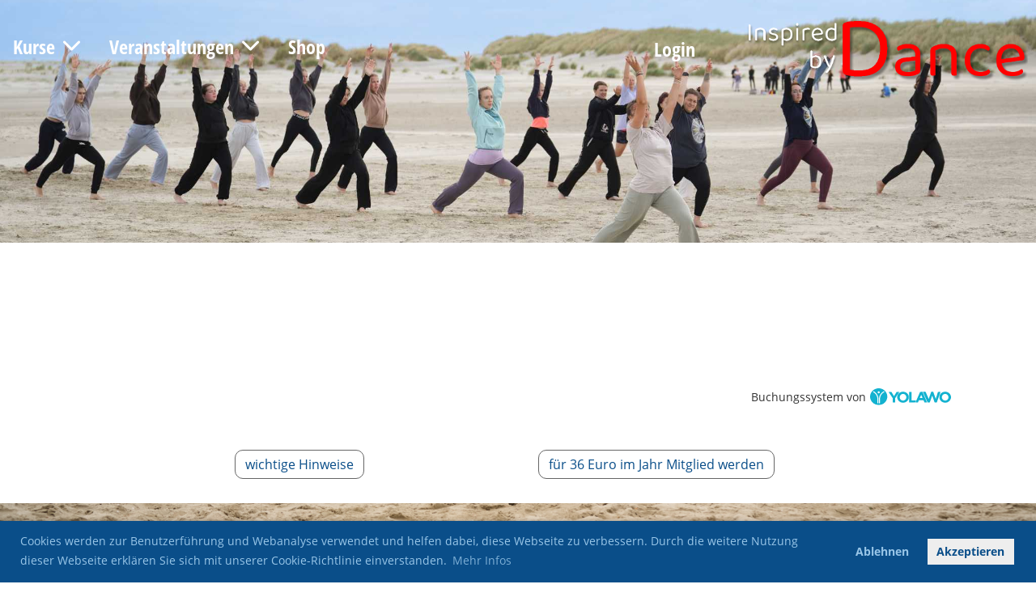

--- FILE ---
content_type: text/html;charset=UTF-8
request_url: https://inspiredbydance.de/rockthebeach
body_size: 14525
content:
<!DOCTYPE html>
<html lang="de">
<head>
<base href="/clubdesk/w_inspiredbydance/"/>

<!-- Global site tag (gtag.js) - Google Analytics -->

<script async="async" src="https://www.googletagmanager.com/gtag/js?id=UA-196407826-1">





























</script>
<script>
  window.dataLayer = window.dataLayer || [];
  function gtag(){dataLayer.push(arguments);}
  gtag('js', new Date());

  gtag('config', 'UA-196407826-1');





























</script>

    <meta http-equiv="content-type" content="text/html; charset=UTF-8">
    <meta name="viewport" content="width=device-width, initial-scale=1">

    <title>Rock the Beach -    Inspired by Dance e. V. </title>
    <meta name="description" content="Rock the Beach ist das Sommer-Dance-Camp von Inspired by Dance e.V. für Jung und Alt. Es bietet ein abwechslungsreiches Programm, mit viel Tanz, sonnen am Strand, baden im Meer und viel mehr.">
<meta name="keywords" content="Sommer, Dance, Dance-Camp, Tanzfreizeit, Freizeit, Tanzen auf Borkum, Workshop am Strand, Workshop, Tanzworkshop, Let`s DANCE together, Sommercamp, Tanzen in Ostfriesland, Ostfriesland, Borkum, TuS Borkum, Tanzen auf Borkum, Ostfriesische Turnkreise, Inspired by Dance">
<link rel="icon" type="image/png" href="fileservlet?type=image&amp;id=1000485&amp;s=djEtMAFs_3mY3hDyAHXbagkuSXxyXzjjdoPhc5Qbw_kp__I=">
<link rel="apple-touch-icon" href="fileservlet?type=image&amp;id=1000485&amp;s=djEtMAFs_3mY3hDyAHXbagkuSXxyXzjjdoPhc5Qbw_kp__I=">
<meta name="msapplication-square150x150logo" content="fileservlet?type=image&amp;id=1000485&amp;s=djEtMAFs_3mY3hDyAHXbagkuSXxyXzjjdoPhc5Qbw_kp__I=">
<meta name="msapplication-square310x310logo" content="fileservlet?type=image&amp;id=1000485&amp;s=djEtMAFs_3mY3hDyAHXbagkuSXxyXzjjdoPhc5Qbw_kp__I=">
<meta name="msapplication-square70x70logo" content="fileservlet?type=image&amp;id=1000485&amp;s=djEtMAFs_3mY3hDyAHXbagkuSXxyXzjjdoPhc5Qbw_kp__I=">
<meta name="msapplication-wide310x150logo" content="fileservlet?type=image&amp;id=1000485&amp;s=djEtMAFs_3mY3hDyAHXbagkuSXxyXzjjdoPhc5Qbw_kp__I=">
<link rel="stylesheet" type="text/css" media="all" href="v_4.5.13/shared/css/normalize.css"/>
<link rel="stylesheet" type="text/css" media="all" href="v_4.5.13/shared/css/layout.css"/>
<link rel="stylesheet" type="text/css" media="all" href="v_4.5.13/shared/css/tinyMceContent.css"/>
<link rel="stylesheet" type="text/css" media="all" href="v_4.5.13/webpage/css/admin.css"/>
<link rel="stylesheet" type="text/css" media="all" href="/clubdesk/webpage/fontawesome_6_1_1/css/all.min.css"/>
<link rel="stylesheet" type="text/css" media="all" href="/clubdesk/webpage/lightbox/featherlight-1.7.13.min.css"/>
<link rel="stylesheet" type="text/css" media="all" href="/clubdesk/webpage/aos/aos-2.3.2.css"/>
<link rel="stylesheet" type="text/css" media="all" href="/clubdesk/webpage/owl/css/owl.carousel-2.3.4.min.css"/>
<link rel="stylesheet" type="text/css" media="all" href="/clubdesk/webpage/owl/css/owl.theme.default-2.3.4.min.css"/>
<link rel="stylesheet" type="text/css" media="all" href="/clubdesk/webpage/owl/css/animate-1.0.css"/>
<link rel="stylesheet" type="text/css" media="all" href="v_4.5.13/content.css?v=1686565199584"/>
<link rel="stylesheet" type="text/css" media="all" href="v_4.5.13/shared/css/altcha-cd.css"/>
<script type="text/javascript" src="v_4.5.13/webpage/jquery_3_6_0/jquery-3.6.0.min.js"></script><script async defer src="v_4.5.13/shared/scripts/altcha_2_0_1/altcha.i18n.js" type="module"></script>
    <link rel="stylesheet" href="/clubdesk/webpage/cookieconsent/cookieconsent-3.1.1.min.css">
<link rel="stylesheet" href="genwwwfiles/page.css?v=1686565199584">

<link rel="stylesheet" href="wwwfiles/custom.css?v=1620394340609" />


</head>
<body class="cd-sidebar-empty">

<span class='cd-backgroundPane' style='display: block; position: absolute; overflow: hidden;top: 0px;left: 0px;bottom: 0px;right: 0px;background-color: rgba(169,169,169,1);'>
</span>

<nav class="cd-navigation-bar-container cd-hide-small cd-hide-on-edit scroll-offset-desktop" id="cd-navigation-element">
    <a href="javascript:void(0);" onclick="if (!window.location.hash) { window.location.href='/rockthebeach#cd-page-content'; const target = document.getElementById('cd-page-content'); let nav = document.getElementById('cd-navigation-element'); const y = target.getBoundingClientRect().top + window.scrollY - nav.offsetHeight; window.scrollTo({ top: y, behavior: 'auto' }); } else { window.location.href=window.location.href; }"onkeyup="if(event.key === 'Enter') { event.preventDefault(); this.click(); }" class="cd-skip-link" tabindex="0">Direkt zum Hauptinhalt springen</a>

    <div class="cd-navigation-bar">
        <div class="cd-navigation-bar-content">
            <div class="cd-singledropdownmenu cd-menu">
    <div class="cd-menu-level-1">
        <ul>
                <li>
                    <a href="/kurse"  data-id="_0" data-parent-id="" class="cd-menu-item   cd-menu-expand">
                            Kurse
                                <i class="fas fa-chevron-down cd-menu-expander"></i>
                    </a>
                        <div class="cd-menu-level-2">
                            <ul>
                                <li>
                                    <a href="/kurse" class="cd-menu-item " onclick="closeAllDropDowns()">Kurse</a>
                                </li>
                                <li>
                                    <a href="/schellerten"  data-id="_0_0" data-parent-id="_0" class="cd-menu-item   cd-menu-expand" >
                                        Schellerten
                                            <i class="fas fa-chevron-down cd-menu-expander"></i>
                                    </a>
                                    <div class="cd-menu-level-3">
                                        <ul>
                                            <li>
                                                <a href="/schellerten"  data-id="_0_0_0" data-parent-id="_0_0" class="cd-menu-item  " onclick="closeAllDropDowns()">
                                                    Schellerten
                                                </a>
                                            </li>
                                        </ul>
                                    </div>
                                </li>
                                <li>
                                    <a href="/kurse/HMue"  data-id="_0_1" data-parent-id="_0" class="cd-menu-item   " onclick="closeAllDropDowns()">
                                        Hann. Münden
                                    </a>
                                </li>
                                <li>
                                    <a href="/kurse/Bruchhausen_Vilsen"  data-id="_0_2" data-parent-id="_0" class="cd-menu-item   " onclick="closeAllDropDowns()">
                                        Bruchhausen-Vilsen
                                    </a>
                                </li>
                                <li>
                                    <a href="/kurse/sportvereinonline"  data-id="_0_3" data-parent-id="_0" class="cd-menu-item   " onclick="closeAllDropDowns()">
                                        SPORTVEREIN online
                                    </a>
                                </li>
                                <li>
                                    <a href="/verein/eintrittserklaerung"  data-id="_0_4" data-parent-id="_0" class="cd-menu-item   " onclick="closeAllDropDowns()">
                                        Eintrittserklärung
                                    </a>
                                </li>
                            </ul>
                        </div>
                </li>
                <li>
                    <a href="/versanstaltungen"  data-id="_1" data-parent-id="" class="cd-menu-item   cd-menu-expand">
                            Veranstaltungen
                                <i class="fas fa-chevron-down cd-menu-expander"></i>
                    </a>
                        <div class="cd-menu-level-2">
                            <ul>
                                <li>
                                    <a href="/versanstaltungen" class="cd-menu-item " onclick="closeAllDropDowns()">Veranstaltungen</a>
                                </li>
                                <li>
                                    <a href="/contest"  data-id="_1_0" data-parent-id="_1" class="cd-menu-item   " onclick="closeAllDropDowns()">
                                        Dance Contest
                                    </a>
                                </li>
                                <li>
                                    <a href="/Camps"  data-id="_1_1" data-parent-id="_1" class="cd-menu-item   " onclick="closeAllDropDowns()">
                                        Camps
                                    </a>
                                </li>
                                <li>
                                    <a href="/linedance"  data-id="_1_2" data-parent-id="_1" class="cd-menu-item   " onclick="closeAllDropDowns()">
                                        Line Dance
                                    </a>
                                </li>
                            </ul>
                        </div>
                </li>
                <li>
                    <a href="https://for-finishing.de/collections/inspired-by-dance"  data-id="_2" data-parent-id="" class="cd-menu-item   ">
                            Shop
                    </a>
                </li>
        </ul>
    </div>
</div>
            <span class="cd-filler"></span>
            <div class="cd-login-link-desktop">
    <a class="cd-link-login" href="/rockthebeach?action=login">Login</a>
</div>
            <div class="cd-logo-and-name-desktop">
<a class="cd-club-logo-link" href="/willkommen"><img class="cd-club-logo" src="fileservlet?type&#61;image&amp;id&#61;1001113&amp;s&#61;djEtliksPp3MGSH_KaFRquntKYV1VN4Fv15C_umnYpvK4_4&#61;&amp;imageFormat&#61;_512x512" alt="Logo der Webseite"></a>

</div>

        </div>
    </div>
</nav>

<nav class="cd-mobile-menu-bar-fixed cd-hide-large">
    <a href="javascript:void(0);" onclick="if (!window.location.hash) { window.location.href='/rockthebeach#cd-page-content'; const target = document.getElementById('cd-page-content'); let nav = document.getElementById('cd-navigation-element'); const y = target.getBoundingClientRect().top + window.scrollY - nav.offsetHeight; window.scrollTo({ top: y, behavior: 'auto' }); } else { window.location.href=window.location.href; }"onkeyup="if(event.key === 'Enter') { event.preventDefault(); this.click(); }" class="cd-skip-link" tabindex="0">Direkt zum Hauptinhalt springen</a>

    <div class="cd-mobile-menu-bar">
        <div class="cd-mobile-menu-bar-content scroll-offset-mobile">
    <div class="mobile-menu">
        
<div tabindex="0" class="cd-mobile-menu-button" onclick="toggleMobileMenu(event)"
     onkeyup="if(event.key === 'Enter') { event.preventDefault(); this.click(event); }">
    
    <div class="nav-icon">
        <span></span>
        <span></span>
        <span></span>
    </div>
    <div class="menu-label">Menü</div>
</div>
    </div>

    <div class="filler"></div>

        <div class="cd-login-link-mobile">
    <a class="cd-link-login" href="/rockthebeach?action=login"><i style="padding: 3px;" class="fas fa-sign-in-alt"></i></a>
</div>
        <div class="cd-logo-and-name-mobile">
<a class="cd-club-logo-link" href="/willkommen"><img class="cd-club-logo" src="fileservlet?type&#61;image&amp;id&#61;1001113&amp;s&#61;djEtliksPp3MGSH_KaFRquntKYV1VN4Fv15C_umnYpvK4_4&#61;&amp;imageFormat&#61;_512x512" alt="Logo der Webseite"></a>

</div>

</div>


    </div>
    <div class="cd-mobile-menu cd-menu">
    <div class="cd-mobile-menu-background"></div>
    <div class="cd-mobile-menu-level-1">
        <ul>
            <li>
                <a href="/kurse"  data-id="_0" data-parent-id="" class="cd-menu-item   cd-menu-expand">
                    Kurse
                        <i class="fas fa-chevron-down cd-menu-expander"></i>
                </a>
                    <div class="cd-mobile-menu-level-2">
                        <ul>
                            <li>
                                <a href="/kurse"  class="cd-menu-item ">
                                    Kurse
                                </a>
                            </li>
                            <li>
                                <a href="/schellerten"  data-id="_0_0" data-parent-id="_0" class="cd-menu-item   cd-menu-expand">
                                    Schellerten
                                        <i class="fas fa-chevron-down cd-menu-expander"></i>
                                </a>
                                <div class="cd-mobile-menu-level-3">
                                    <ul>
                                        <li>
                                            <a href="/schellerten"  data-id="_0_0_0" data-parent-id="_0_0" class="cd-menu-item ">
                                                Schellerten
                                            </a>
                                        </li>
                                    </ul>
                                </div>
                            </li>
                            <li>
                                <a href="/kurse/HMue"  data-id="_0_1" data-parent-id="_0" class="cd-menu-item   ">
                                    Hann. Münden
                                </a>
                                <div class="cd-mobile-menu-level-3">
                                    <ul>
                                        <li>
                                            <a href="/kurse/HMue"  class="cd-menu-item ">
                                                Hann. Münden
                                            </a>
                                        </li>
                                    </ul>
                                </div>
                            </li>
                            <li>
                                <a href="/kurse/Bruchhausen_Vilsen"  data-id="_0_2" data-parent-id="_0" class="cd-menu-item   ">
                                    Bruchhausen-Vilsen
                                </a>
                                <div class="cd-mobile-menu-level-3">
                                    <ul>
                                        <li>
                                            <a href="/kurse/Bruchhausen_Vilsen"  class="cd-menu-item ">
                                                Bruchhausen-Vilsen
                                            </a>
                                        </li>
                                    </ul>
                                </div>
                            </li>
                            <li>
                                <a href="/kurse/sportvereinonline"  data-id="_0_3" data-parent-id="_0" class="cd-menu-item   ">
                                    SPORTVEREIN online
                                </a>
                                <div class="cd-mobile-menu-level-3">
                                    <ul>
                                        <li>
                                            <a href="/kurse/sportvereinonline"  class="cd-menu-item ">
                                                SPORTVEREIN online
                                            </a>
                                        </li>
                                    </ul>
                                </div>
                            </li>
                            <li>
                                <a href="/verein/eintrittserklaerung"  data-id="_0_4" data-parent-id="_0" class="cd-menu-item   ">
                                    Eintrittserklärung
                                </a>
                                <div class="cd-mobile-menu-level-3">
                                    <ul>
                                    </ul>
                                </div>
                            </li>
                        </ul>
                    </div>
            </li>
            <li>
                <a href="/versanstaltungen"  data-id="_1" data-parent-id="" class="cd-menu-item   cd-menu-expand">
                    Veranstaltungen
                        <i class="fas fa-chevron-down cd-menu-expander"></i>
                </a>
                    <div class="cd-mobile-menu-level-2">
                        <ul>
                            <li>
                                <a href="/versanstaltungen"  class="cd-menu-item ">
                                    Veranstaltungen
                                </a>
                            </li>
                            <li>
                                <a href="/contest"  data-id="_1_0" data-parent-id="_1" class="cd-menu-item   ">
                                    Dance Contest
                                </a>
                                <div class="cd-mobile-menu-level-3">
                                    <ul>
                                    </ul>
                                </div>
                            </li>
                            <li>
                                <a href="/Camps"  data-id="_1_1" data-parent-id="_1" class="cd-menu-item   ">
                                    Camps
                                </a>
                                <div class="cd-mobile-menu-level-3">
                                    <ul>
                                    </ul>
                                </div>
                            </li>
                            <li>
                                <a href="/linedance"  data-id="_1_2" data-parent-id="_1" class="cd-menu-item   ">
                                    Line Dance
                                </a>
                                <div class="cd-mobile-menu-level-3">
                                    <ul>
                                    </ul>
                                </div>
                            </li>
                        </ul>
                    </div>
            </li>
            <li>
                <a href="https://for-finishing.de/collections/inspired-by-dance"  data-id="_2" data-parent-id="" class="cd-menu-item   ">
                    Shop
                </a>
            </li>
        </ul>
    </div>
</div>
</nav>

<div class="main cd-light">

        <div tabindex="0" class="cd-totop-button" onclick="topFunction()"
         onkeyup="if(event.key === 'Enter') { topFunction(); }">
        <i class="fas fa-chevron-up"></i>
    </div>


    <header class="header-wrapper">
    <div class="cd-header "><div id='section_1000844' class='cd-section cd-light cd-min-height-set' debug-label='1000844' style='min-height: 300px;'>
<span class='cd-backgroundPane cd-backgroundPosition_COVER' style='display: block; position: absolute; overflow: hidden;top: 0px;left: 0px;bottom: 0px;right: 0px;filter: blur(0px);background-image: url(fileservlet?type=image&amp;id=1004224&amp;s=djEtZzUaO9agSLBduI7m92qFx2daJxAqKBE0X86L-fX6gmQ=);background-color: #ffffff;'>
</span>
<div class='cd-section-content cd-full-width'><div class="cd-row">

    <div class="cd-col m12">
        <div data-block-type="19" class="cd-block"
     debug-label="SpaceBlock:1002787"
     id="block_1002787" 
     style="" >

    <div class="cd-block-content" id="block_1002787_content"
         style="">
        <div class="cd-space" style="height: 50px; margin: 0; padding: 0; border: 0;">
</div>
</div>
    </div>
</div>
    </div>

<div class="cd-row">

    <div class="cd-col m6">
        <div data-block-type="19" class="cd-block"
     debug-label="SpaceBlock:1002788"
     id="block_1002788" 
     style="" >

    <div class="cd-block-content" id="block_1002788_content"
         style="">
        <div class="cd-space" style="height: 1px; margin: 0; padding: 0; border: 0;">
</div>
</div>
    </div>
</div>
    <div class="cd-col m6">
        <div data-block-type="19" class="cd-block"
     debug-label="SpaceBlock:1002790"
     id="block_1002790" 
     style="" >

    <div class="cd-block-content" id="block_1002790_content"
         style="">
        <div class="cd-space" style="height: 1px; margin: 0; padding: 0; border: 0;">
</div>
</div>
    </div>
</div>
    </div>

</div>
</div>
</div>
    </header>


<main class="content-wrapper" tabindex="-1" id="cd-page-content" >
<div class="cd-content "><div id='section_1000845' class='cd-section cd-light' debug-label='1000845' style='margin: 0px;'>
<span class='cd-backgroundPane' style='display: block; position: absolute; overflow: hidden;top: 0px;left: 0px;bottom: 0px;right: 0px;background-color: rgba(255,255,255,1);'>
</span>
<div class='cd-section-content'><div class="cd-row">

    <div class="cd-col m12">
        <div data-block-type="18" class="cd-block"
     debug-label="HtmlBlock:1004278"
     id="block_1004278" 
     style="" >

    <div class="cd-block-content" id="block_1004278_content"
         style="">
        <iframe id="649a946316b4105e94aa8dd5" width="100%" height="150" class="yolawo-widget" allow="payment" src="https://widgets.yolawo.de/w/0/bookables/6880d66935733dbc5703ee9f?t=1753274526515" frameborder="0" data-offset-x="50" scrolling="no"></iframe>
<script type="text/javascript" src="https://widgets.yolawo.de/assets/script.js"></script>
</div>
    </div>
</div>
    </div>

<div class="cd-row">

    <div class="cd-col m6">
        <div data-block-type="25" class="cd-block cd-block-center"
     debug-label="Button:1003604"
     id="block_1003604" 
     style="" >

    <div class="cd-block-content" id="block_1003604_content"
         style="">
        <a class='cd-button cd-button-tertiary'
   href='/rockthebeach#Anmeldung_Beach'
        
>
    wichtige Hinweise</a>
</div>
    </div>
</div>
    <div class="cd-col m6">
        <div data-block-type="25" class="cd-block cd-block-left"
     debug-label="Button:1002805"
     id="block_1002805" 
     style="flex-grow: 1;" >

    <div class="cd-block-content" id="block_1002805_content"
         style="">
        <a class='cd-button cd-button-tertiary'
   href='/verein/eintrittserklaerung'
        
>
    für 36 Euro im Jahr Mitglied werden</a>
</div>
    </div>
</div>
    </div>

</div>
</div>
<div id='section_1000884' class='cd-section cd-light cd-min-height-set' debug-label='1000884' style='min-height: 200px;'>
<span class='cd-backgroundPane cd-backgroundPosition_COVER cd-backgroundParallax' style='display: block; position: absolute; overflow: hidden;top: 0px;left: 0px;bottom: 0px;right: 0px;filter: blur(0px);background-image: url(fileservlet?type=image&amp;id=1004231&amp;s=djEtRCCeRiCivo5iKVl36l9JYXJCdnTb-vFEH_HGi--OjgE=);background-color: #ffffff;'>
</span>
<div class='cd-section-content'></div>
</div>
<div id='section_1002734' class='cd-section cd-light' debug-label='1002734' style=''>
<span class='cd-backgroundPane' style='display: block; position: absolute; overflow: hidden;top: 0px;left: 0px;bottom: 0px;right: 0px;background-color: rgba(90,170,230,1);'>
</span>
<div class='cd-section-content'><div class="cd-row">

    <div class="cd-col m12">
        <div data-block-type="0" class="cd-block"
     debug-label="TextBlock:1008382"
     id="block_1008382" 
     style="" >

    <div class="cd-block-content" id="block_1008382_content"
         style="">
        <p><span style="color: rgb(249, 252, 8); font-size: 300%;"><strong>Rock the Beach 2025</strong></span></p></div>
    </div>
<div data-block-type="26" class="cd-block"
     debug-label="ImageCarousel:1008381"
     id="block_1008381" 
     style="" >

    <div class="cd-block-content" id="block_1008381_content"
         style="">
        <div class="cd-carousel-container cd-carousel-nav-hover cd-carousel-dots-hover"
         onmouseenter="carouselPause1008381();" onmouseleave="carouselPlay1008381();" 
>
    <div tabindex="0" class="cd-carousel-nav" style="left: 0;" onclick="carouselPrev1008381();" onkeyup="if(event.key === 'Enter') { event.preventDefault(); this.click(); }"><i class="cd-carousel-arrow fas fa-angle-left"></i></div>
    <div tabindex="0" class="cd-carousel-nav" style="right: 0;" onclick="carouselNext1008381();" onkeyup="if(event.key === 'Enter') { event.preventDefault(); this.click(); }"><i class="cd-carousel-arrow fas fa-angle-right"></i></div>

    <div class="cd-carousel-dots-1008381 cd-carousel-dots">
        <i class="cd-carousel-dot fas fa-circle" onclick="carouselGoTo1008381(0);"></i>
        <i class="cd-carousel-dot fas fa-circle" onclick="carouselGoTo1008381(1);"></i>
        <i class="cd-carousel-dot fas fa-circle" onclick="carouselGoTo1008381(2);"></i>
        <i class="cd-carousel-dot fas fa-circle" onclick="carouselGoTo1008381(3);"></i>
        </div>

    <div class="cd-carousel-dots-1008381 cd-carousel-dots-mobile">
        <i class="cd-carousel-dot fas fa-circle" onclick="carouselGoTo1008381(0);"></i>
        <i class="cd-carousel-dot fas fa-circle" onclick="carouselGoTo1008381(1);"></i>
        <i class="cd-carousel-dot fas fa-circle" onclick="carouselGoTo1008381(2);"></i>
        <i class="cd-carousel-dot fas fa-circle" onclick="carouselGoTo1008381(3);"></i>
        <i class="cd-carousel-dot fas fa-circle" onclick="carouselGoTo1008381(4);"></i>
        <i class="cd-carousel-dot fas fa-circle" onclick="carouselGoTo1008381(5);"></i>
        <i class="cd-carousel-dot fas fa-circle" onclick="carouselGoTo1008381(6);"></i>
        <i class="cd-carousel-dot fas fa-circle" onclick="carouselGoTo1008381(7);"></i>
        <i class="cd-carousel-dot fas fa-circle" onclick="carouselGoTo1008381(8);"></i>
        <i class="cd-carousel-dot fas fa-circle" onclick="carouselGoTo1008381(9);"></i>
        <i class="cd-carousel-dot fas fa-circle" onclick="carouselGoTo1008381(10);"></i>
        <i class="cd-carousel-dot fas fa-circle" onclick="carouselGoTo1008381(11);"></i>
        <i class="cd-carousel-dot fas fa-circle" onclick="carouselGoTo1008381(12);"></i>
        </div>
    <div id="cd-image-carousel-1008381" class="owl-carousel owl-theme">
        <div class="cd-carousel-item">
            <div class="cd-image-wrapper-4_3"><div class="cd-image-content "><a href="fileservlet?type=image&amp;id=1004234&amp;s=djEtG8NbJoakJQttzr1ZhujZLlxQxZtFSoLqbf0cULniq2k=&amp;imageFormat=_1024x1024" data-featherlight="image"><img alt="" class="owl-lazy cd-image-contain" data-src="fileservlet?type=image&amp;id=1004234&amp;s=djEtG8NbJoakJQttzr1ZhujZLlxQxZtFSoLqbf0cULniq2k=&amp;imageFormat=_1024x1024"/></a></div></div></div>
        <div class="cd-carousel-item">
            <div class="cd-image-wrapper-4_3"><div class="cd-image-content "><a href="fileservlet?type=image&amp;id=1004235&amp;s=djEtsvqOp7S27wC8Lrl7bdXbbJAOGdR7kqOMSpnCRDZmh20=&amp;imageFormat=_1024x1024" data-featherlight="image"><img alt="" class="owl-lazy cd-image-contain" data-src="fileservlet?type=image&amp;id=1004235&amp;s=djEtsvqOp7S27wC8Lrl7bdXbbJAOGdR7kqOMSpnCRDZmh20=&amp;imageFormat=_1024x1024"/></a></div></div></div>
        <div class="cd-carousel-item">
            <div class="cd-image-wrapper-4_3"><div class="cd-image-content "><a href="fileservlet?type=image&amp;id=1004236&amp;s=djEt6RH1s14AKWl923dTRk94zD485ekag3MTgItG6NwSGZ8=&amp;imageFormat=_1024x1024" data-featherlight="image"><img alt="" class="owl-lazy cd-image-contain" data-src="fileservlet?type=image&amp;id=1004236&amp;s=djEt6RH1s14AKWl923dTRk94zD485ekag3MTgItG6NwSGZ8=&amp;imageFormat=_1024x1024"/></a></div></div></div>
        <div class="cd-carousel-item">
            <div class="cd-image-wrapper-4_3"><div class="cd-image-content "><a href="fileservlet?type=image&amp;id=1004237&amp;s=djEtSZ1A5g_5eIazS9YtC1G2Sxl0K8ZaYSiXrNIqVbRtxTc=&amp;imageFormat=_1024x1024" data-featherlight="image"><img alt="" class="owl-lazy cd-image-contain" data-src="fileservlet?type=image&amp;id=1004237&amp;s=djEtSZ1A5g_5eIazS9YtC1G2Sxl0K8ZaYSiXrNIqVbRtxTc=&amp;imageFormat=_1024x1024"/></a></div></div></div>
        <div class="cd-carousel-item">
            <div class="cd-image-wrapper-4_3"><div class="cd-image-content "><a href="fileservlet?type=image&amp;id=1004238&amp;s=djEtuhFI8imWDkKjoz8tKEACMeaJpU_jNS0N9PlMzHVJxMM=&amp;imageFormat=_1024x1024" data-featherlight="image"><img alt="" class="owl-lazy cd-image-contain" data-src="fileservlet?type=image&amp;id=1004238&amp;s=djEtuhFI8imWDkKjoz8tKEACMeaJpU_jNS0N9PlMzHVJxMM=&amp;imageFormat=_1024x1024"/></a></div></div></div>
        <div class="cd-carousel-item">
            <div class="cd-image-wrapper-4_3"><div class="cd-image-content "><a href="fileservlet?type=image&amp;id=1004239&amp;s=djEtuugz7LeLmWYZM9EglRZS9hmA8AcG2UrG4Ven2ZeFDrY=&amp;imageFormat=_1024x1024" data-featherlight="image"><img alt="" class="owl-lazy cd-image-contain" data-src="fileservlet?type=image&amp;id=1004239&amp;s=djEtuugz7LeLmWYZM9EglRZS9hmA8AcG2UrG4Ven2ZeFDrY=&amp;imageFormat=_1024x1024"/></a></div></div></div>
        <div class="cd-carousel-item">
            <div class="cd-image-wrapper-4_3"><div class="cd-image-content "><a href="fileservlet?type=image&amp;id=1004240&amp;s=djEtmfrcYBbdgDIPYAMQPHHjLWSce0DJmQnkNLDOcwPzYIE=&amp;imageFormat=_1024x1024" data-featherlight="image"><img alt="" class="owl-lazy cd-image-contain" data-src="fileservlet?type=image&amp;id=1004240&amp;s=djEtmfrcYBbdgDIPYAMQPHHjLWSce0DJmQnkNLDOcwPzYIE=&amp;imageFormat=_1024x1024"/></a></div></div></div>
        <div class="cd-carousel-item">
            <div class="cd-image-wrapper-4_3"><div class="cd-image-content "><a href="fileservlet?type=image&amp;id=1004241&amp;s=djEtzjbii9uZ4d559--vwgQd6-osA2MxZ4mvN2syh52_p2A=&amp;imageFormat=_1024x1024" data-featherlight="image"><img alt="" class="owl-lazy cd-image-contain" data-src="fileservlet?type=image&amp;id=1004241&amp;s=djEtzjbii9uZ4d559--vwgQd6-osA2MxZ4mvN2syh52_p2A=&amp;imageFormat=_1024x1024"/></a></div></div></div>
        <div class="cd-carousel-item">
            <div class="cd-image-wrapper-4_3"><div class="cd-image-content "><a href="fileservlet?type=image&amp;id=1004242&amp;s=djEtdtgAo4pBJvth67F7K9JZetmDW2IjFhKS-36g_S4A7bU=&amp;imageFormat=_1024x1024" data-featherlight="image"><img alt="" class="owl-lazy cd-image-contain" data-src="fileservlet?type=image&amp;id=1004242&amp;s=djEtdtgAo4pBJvth67F7K9JZetmDW2IjFhKS-36g_S4A7bU=&amp;imageFormat=_1024x1024"/></a></div></div></div>
        <div class="cd-carousel-item">
            <div class="cd-image-wrapper-4_3"><div class="cd-image-content "><a href="fileservlet?type=image&amp;id=1004243&amp;s=djEtAo2X-XHMhMRfeCs0nDbRLrjqwQYIiHNHamM8IWMC2JI=&amp;imageFormat=_1024x1024" data-featherlight="image"><img alt="" class="owl-lazy cd-image-contain" data-src="fileservlet?type=image&amp;id=1004243&amp;s=djEtAo2X-XHMhMRfeCs0nDbRLrjqwQYIiHNHamM8IWMC2JI=&amp;imageFormat=_1024x1024"/></a></div></div></div>
        <div class="cd-carousel-item">
            <div class="cd-image-wrapper-4_3"><div class="cd-image-content "><a href="fileservlet?type=image&amp;id=1004244&amp;s=djEt6o-7KwR-X6JJBw3y1BAMP4sfcdfG-nK1ho8yzo3mXXY=&amp;imageFormat=_1024x1024" data-featherlight="image"><img alt="" class="owl-lazy cd-image-contain" data-src="fileservlet?type=image&amp;id=1004244&amp;s=djEt6o-7KwR-X6JJBw3y1BAMP4sfcdfG-nK1ho8yzo3mXXY=&amp;imageFormat=_1024x1024"/></a></div></div></div>
        <div class="cd-carousel-item">
            <div class="cd-image-wrapper-4_3"><div class="cd-image-content "><a href="fileservlet?type=image&amp;id=1004245&amp;s=djEtrU15t77NDSNJX-DtyqqRdnuspfluneS-CrWCRoCWt3s=&amp;imageFormat=_1024x1024" data-featherlight="image"><img alt="" class="owl-lazy cd-image-contain" data-src="fileservlet?type=image&amp;id=1004245&amp;s=djEtrU15t77NDSNJX-DtyqqRdnuspfluneS-CrWCRoCWt3s=&amp;imageFormat=_1024x1024"/></a></div></div></div>
        <div class="cd-carousel-item">
            <div class="cd-image-wrapper-4_3"><div class="cd-image-content "><a href="fileservlet?type=image&amp;id=1004246&amp;s=djEtY18lv8-4UK3pO7i4qqfqfwW9vVJ9AThg0uUpItTOfHI=&amp;imageFormat=_1024x1024" data-featherlight="image"><img alt="" class="owl-lazy cd-image-contain" data-src="fileservlet?type=image&amp;id=1004246&amp;s=djEtY18lv8-4UK3pO7i4qqfqfwW9vVJ9AThg0uUpItTOfHI=&amp;imageFormat=_1024x1024"/></a></div></div></div>
        </div>
</div>

<script type="text/javascript">
    function carouselGoTo1008381(index) {
        $('#cd-image-carousel-1008381').trigger('to.owl.carousel', [index]);
    }
    function carouselPrev1008381() {
        $('#cd-image-carousel-1008381').trigger('prev.owl.carousel');
    }
    function carouselNext1008381() {
        $('#cd-image-carousel-1008381').trigger('next.owl.carousel');
    }
    function carouselPause1008381() {
        $('#cd-image-carousel-1008381').trigger('stop.owl.autoplay');
    }
    function carouselPlay1008381() {
        $('#cd-image-carousel-1008381').trigger('play.owl.autoplay', [4000]);
    }
    function updateDots1008381(index) {
        $('.cd-carousel-dots-1008381 .cd-carousel-dot').removeClass('active');
        $('.cd-carousel-dots-1008381 .cd-carousel-dot:nth-child('+(index+1)+')').addClass('active');
    }

    $(document).ready(function () {
        var owl = $('#cd-image-carousel-1008381');
        owl.owlCarousel({
             smartSpeed: 1000,  margin: 10,  stagePadding: 5, 
            loop: true,
            lazyLoad: true,
            lazyLoadEager: 1,
            
            autoplay: true,
            autoplayTimeout:4000,
            
            nav: false,
            dots: true,   
            responsive: {
                0: {
                    items: 1
                },
                601: {
                    items: 4
                }
            }
        });
        owl.on('changed.owl.carousel', function(event) {
            updateDots1008381(event.page.index);
        });
        updateDots1008381(0);
        carouselGoTo1008381(0);
    });
</script>

</div>
    </div>
</div>
    </div>

</div>
</div>
<div id='section_1000848' class='cd-section cd-light' debug-label='1000848' style=''>
<span class='cd-backgroundPane' style='display: block; position: absolute; overflow: hidden;top: 0px;left: 0px;bottom: 0px;right: 0px;background-color: rgba(255,255,255,1);'>
</span>
<div class='cd-section-content'><div class="cd-row">

    <div class="cd-col m12">
        <div data-block-type="17" class="cd-block"
     debug-label="Video:1006333"
     id="block_1006333" 
     style="" >

    <div class="cd-block-content" id="block_1006333_content"
         style="">
        <div class="cd-video-wrapper"><iframe class="cd-video-iframe" src="https://player.vimeo.com/video/984709957" allowfullscreen></iframe></div></div>
    </div>
</div>
    </div>

</div>
</div>
<div id='section_1001021' class='cd-section cd-light' debug-label='1001021' style=''>
<span class='cd-backgroundPane' style='display: block; position: absolute; overflow: hidden;top: 0px;left: 0px;bottom: 0px;right: 0px;background-color: rgba(153,198,232,1);'>
</span>
<div class='cd-section-content'><div class="cd-row">

    <div class="cd-col m12">
        <div data-block-type="0" class="cd-block"
     debug-label="TextBlock:1003593"
     id="block_1003593" 
     style="" >

    <div class="cd-block-content" id="block_1003593_content"
         style="">
        <p><span style="font-size: 300%; color: #ffff00;"><strong>Rock the Beach 2022</strong></span></p></div>
    </div>
<div data-block-type="26" class="cd-block"
     debug-label="ImageCarousel:1003594"
     id="block_1003594" 
     style="" >

    <div class="cd-block-content" id="block_1003594_content"
         style="">
        <div class="cd-carousel-container cd-carousel-nav-hover cd-carousel-dots-hover"
         onmouseenter="carouselPause1003594();" onmouseleave="carouselPlay1003594();" 
>
    <div tabindex="0" class="cd-carousel-nav" style="left: 0;" onclick="carouselPrev1003594();" onkeyup="if(event.key === 'Enter') { event.preventDefault(); this.click(); }"><i class="cd-carousel-arrow fas fa-angle-left"></i></div>
    <div tabindex="0" class="cd-carousel-nav" style="right: 0;" onclick="carouselNext1003594();" onkeyup="if(event.key === 'Enter') { event.preventDefault(); this.click(); }"><i class="cd-carousel-arrow fas fa-angle-right"></i></div>

    <div class="cd-carousel-dots-1003594 cd-carousel-dots">
        <i class="cd-carousel-dot fas fa-circle" onclick="carouselGoTo1003594(0);"></i>
        <i class="cd-carousel-dot fas fa-circle" onclick="carouselGoTo1003594(1);"></i>
        <i class="cd-carousel-dot fas fa-circle" onclick="carouselGoTo1003594(2);"></i>
        <i class="cd-carousel-dot fas fa-circle" onclick="carouselGoTo1003594(3);"></i>
        <i class="cd-carousel-dot fas fa-circle" onclick="carouselGoTo1003594(4);"></i>
        </div>

    <div class="cd-carousel-dots-1003594 cd-carousel-dots-mobile">
        <i class="cd-carousel-dot fas fa-circle" onclick="carouselGoTo1003594(0);"></i>
        <i class="cd-carousel-dot fas fa-circle" onclick="carouselGoTo1003594(1);"></i>
        <i class="cd-carousel-dot fas fa-circle" onclick="carouselGoTo1003594(2);"></i>
        <i class="cd-carousel-dot fas fa-circle" onclick="carouselGoTo1003594(3);"></i>
        <i class="cd-carousel-dot fas fa-circle" onclick="carouselGoTo1003594(4);"></i>
        <i class="cd-carousel-dot fas fa-circle" onclick="carouselGoTo1003594(5);"></i>
        <i class="cd-carousel-dot fas fa-circle" onclick="carouselGoTo1003594(6);"></i>
        <i class="cd-carousel-dot fas fa-circle" onclick="carouselGoTo1003594(7);"></i>
        <i class="cd-carousel-dot fas fa-circle" onclick="carouselGoTo1003594(8);"></i>
        <i class="cd-carousel-dot fas fa-circle" onclick="carouselGoTo1003594(9);"></i>
        <i class="cd-carousel-dot fas fa-circle" onclick="carouselGoTo1003594(10);"></i>
        <i class="cd-carousel-dot fas fa-circle" onclick="carouselGoTo1003594(11);"></i>
        <i class="cd-carousel-dot fas fa-circle" onclick="carouselGoTo1003594(12);"></i>
        <i class="cd-carousel-dot fas fa-circle" onclick="carouselGoTo1003594(13);"></i>
        <i class="cd-carousel-dot fas fa-circle" onclick="carouselGoTo1003594(14);"></i>
        <i class="cd-carousel-dot fas fa-circle" onclick="carouselGoTo1003594(15);"></i>
        <i class="cd-carousel-dot fas fa-circle" onclick="carouselGoTo1003594(16);"></i>
        <i class="cd-carousel-dot fas fa-circle" onclick="carouselGoTo1003594(17);"></i>
        <i class="cd-carousel-dot fas fa-circle" onclick="carouselGoTo1003594(18);"></i>
        <i class="cd-carousel-dot fas fa-circle" onclick="carouselGoTo1003594(19);"></i>
        </div>
    <div id="cd-image-carousel-1003594" class="owl-carousel owl-theme">
        <div class="cd-carousel-item">
            <div class="cd-image-wrapper-16_9"><div class="cd-image-content "><a href="fileservlet?type=image&amp;id=1001858&amp;s=djEtjI2e7VHDC70rl738prIZzqLf3dLHFaijWYR5kG9aSyA=&amp;imageFormat=_1024x1024" data-featherlight="image"><img alt="" class="owl-lazy cd-image-cover" data-src="fileservlet?type=image&amp;id=1001858&amp;s=djEtjI2e7VHDC70rl738prIZzqLf3dLHFaijWYR5kG9aSyA=&amp;imageFormat=_1024x1024"/></a></div></div></div>
        <div class="cd-carousel-item">
            <div class="cd-image-wrapper-16_9"><div class="cd-image-content "><a href="fileservlet?type=image&amp;id=1001859&amp;s=djEtzoHO5BNrj-JruFMXnSM5FhZEOde7LcOBlwxpjgzNUVc=&amp;imageFormat=_1024x1024" data-featherlight="image"><img alt="" class="owl-lazy cd-image-cover" data-src="fileservlet?type=image&amp;id=1001859&amp;s=djEtzoHO5BNrj-JruFMXnSM5FhZEOde7LcOBlwxpjgzNUVc=&amp;imageFormat=_1024x1024"/></a></div></div></div>
        <div class="cd-carousel-item">
            <div class="cd-image-wrapper-16_9"><div class="cd-image-content "><a href="fileservlet?type=image&amp;id=1001861&amp;s=djEtvhhRxz8BPQYCK_CU3azBYXekTVLrrYjCef0j3-w1XMk=&amp;imageFormat=_1024x1024" data-featherlight="image"><img alt="" class="owl-lazy cd-image-cover" data-src="fileservlet?type=image&amp;id=1001861&amp;s=djEtvhhRxz8BPQYCK_CU3azBYXekTVLrrYjCef0j3-w1XMk=&amp;imageFormat=_1024x1024"/></a></div></div></div>
        <div class="cd-carousel-item">
            <div class="cd-image-wrapper-16_9"><div class="cd-image-content "><a href="fileservlet?type=image&amp;id=1001862&amp;s=djEtUUqQ2mzrYqLHsgdzf6HVvOwX315kLXTc0BqIE6mx5HI=&amp;imageFormat=_1024x1024" data-featherlight="image"><img alt="" class="owl-lazy cd-image-cover" data-src="fileservlet?type=image&amp;id=1001862&amp;s=djEtUUqQ2mzrYqLHsgdzf6HVvOwX315kLXTc0BqIE6mx5HI=&amp;imageFormat=_1024x1024"/></a></div></div></div>
        <div class="cd-carousel-item">
            <div class="cd-image-wrapper-16_9"><div class="cd-image-content "><a href="fileservlet?type=image&amp;id=1001864&amp;s=djEtdk0O-1BLyRmNeLFyAhOjVdEwPSxwdF89bSY44HB9urs=&amp;imageFormat=_1024x1024" data-featherlight="image"><img alt="" class="owl-lazy cd-image-cover" data-src="fileservlet?type=image&amp;id=1001864&amp;s=djEtdk0O-1BLyRmNeLFyAhOjVdEwPSxwdF89bSY44HB9urs=&amp;imageFormat=_1024x1024"/></a></div></div></div>
        <div class="cd-carousel-item">
            <div class="cd-image-wrapper-16_9"><div class="cd-image-content "><a href="fileservlet?type=image&amp;id=1001865&amp;s=djEtYnsmCg-Nu9xcCOSusA0_0HNlfX4UKTAXiqUEuKPJLM0=&amp;imageFormat=_1024x1024" data-featherlight="image"><img alt="" class="owl-lazy cd-image-cover" data-src="fileservlet?type=image&amp;id=1001865&amp;s=djEtYnsmCg-Nu9xcCOSusA0_0HNlfX4UKTAXiqUEuKPJLM0=&amp;imageFormat=_1024x1024"/></a></div></div></div>
        <div class="cd-carousel-item">
            <div class="cd-image-wrapper-16_9"><div class="cd-image-content "><a href="fileservlet?type=image&amp;id=1001866&amp;s=djEt8D3ZImAIuKb0JrqIMHMdWumb89IKFITbeP1te6Puwuo=&amp;imageFormat=_1024x1024" data-featherlight="image"><img alt="" class="owl-lazy cd-image-cover" data-src="fileservlet?type=image&amp;id=1001866&amp;s=djEt8D3ZImAIuKb0JrqIMHMdWumb89IKFITbeP1te6Puwuo=&amp;imageFormat=_1024x1024"/></a></div></div></div>
        <div class="cd-carousel-item">
            <div class="cd-image-wrapper-16_9"><div class="cd-image-content "><a href="fileservlet?type=image&amp;id=1001867&amp;s=djEtRZH69gkaj_95qXm1ZggMVmT9ZEcH3-yfKMblaQYXA2Q=&amp;imageFormat=_1024x1024" data-featherlight="image"><img alt="" class="owl-lazy cd-image-cover" data-src="fileservlet?type=image&amp;id=1001867&amp;s=djEtRZH69gkaj_95qXm1ZggMVmT9ZEcH3-yfKMblaQYXA2Q=&amp;imageFormat=_1024x1024"/></a></div></div></div>
        <div class="cd-carousel-item">
            <div class="cd-image-wrapper-16_9"><div class="cd-image-content "><a href="fileservlet?type=image&amp;id=1001868&amp;s=djEt44wMyTbUltxHhjr2sjwX55MKljzu9TJkuLOfOv_XCb8=&amp;imageFormat=_1024x1024" data-featherlight="image"><img alt="" class="owl-lazy cd-image-cover" data-src="fileservlet?type=image&amp;id=1001868&amp;s=djEt44wMyTbUltxHhjr2sjwX55MKljzu9TJkuLOfOv_XCb8=&amp;imageFormat=_1024x1024"/></a></div></div></div>
        <div class="cd-carousel-item">
            <div class="cd-image-wrapper-16_9"><div class="cd-image-content "><a href="fileservlet?type=image&amp;id=1001869&amp;s=djEtyIpNsxTIpMtma2fLtHVu_zv8s7Lt59eNRfBGf2zNzzc=&amp;imageFormat=_1024x1024" data-featherlight="image"><img alt="" class="owl-lazy cd-image-cover" data-src="fileservlet?type=image&amp;id=1001869&amp;s=djEtyIpNsxTIpMtma2fLtHVu_zv8s7Lt59eNRfBGf2zNzzc=&amp;imageFormat=_1024x1024"/></a></div></div></div>
        <div class="cd-carousel-item">
            <div class="cd-image-wrapper-16_9"><div class="cd-image-content "><a href="fileservlet?type=image&amp;id=1001874&amp;s=djEtcLvJauLf2EaRkgVkiTq5zwbpnKzvrVG-VLbMVkaasfE=&amp;imageFormat=_1024x1024" data-featherlight="image"><img alt="" class="owl-lazy cd-image-cover" data-src="fileservlet?type=image&amp;id=1001874&amp;s=djEtcLvJauLf2EaRkgVkiTq5zwbpnKzvrVG-VLbMVkaasfE=&amp;imageFormat=_1024x1024"/></a></div></div></div>
        <div class="cd-carousel-item">
            <div class="cd-image-wrapper-16_9"><div class="cd-image-content "><a href="fileservlet?type=image&amp;id=1001873&amp;s=djEtbXvVqbrQDDPUOdo6WVDf8DbMfxizANQ2RmBxVbs2oqU=&amp;imageFormat=_1024x1024" data-featherlight="image"><img alt="" class="owl-lazy cd-image-cover" data-src="fileservlet?type=image&amp;id=1001873&amp;s=djEtbXvVqbrQDDPUOdo6WVDf8DbMfxizANQ2RmBxVbs2oqU=&amp;imageFormat=_1024x1024"/></a></div></div></div>
        <div class="cd-carousel-item">
            <div class="cd-image-wrapper-16_9"><div class="cd-image-content "><a href="fileservlet?type=image&amp;id=1001875&amp;s=djEtk80hIO0huvc73IhMVKt3txfTn8wQ5lFIdsKqGGkLP5I=&amp;imageFormat=_1024x1024" data-featherlight="image"><img alt="" class="owl-lazy cd-image-cover" data-src="fileservlet?type=image&amp;id=1001875&amp;s=djEtk80hIO0huvc73IhMVKt3txfTn8wQ5lFIdsKqGGkLP5I=&amp;imageFormat=_1024x1024"/></a></div></div></div>
        <div class="cd-carousel-item">
            <div class="cd-image-wrapper-16_9"><div class="cd-image-content "><a href="fileservlet?type=image&amp;id=1001877&amp;s=djEtzhCQeB76EcG-QET5kg56V7ZEgNrXmy2RuTxw8tfBZOA=&amp;imageFormat=_1024x1024" data-featherlight="image"><img alt="" class="owl-lazy cd-image-cover" data-src="fileservlet?type=image&amp;id=1001877&amp;s=djEtzhCQeB76EcG-QET5kg56V7ZEgNrXmy2RuTxw8tfBZOA=&amp;imageFormat=_1024x1024"/></a></div></div></div>
        <div class="cd-carousel-item">
            <div class="cd-image-wrapper-16_9"><div class="cd-image-content "><a href="fileservlet?type=image&amp;id=1001878&amp;s=djEtZwdtuJ082TQE2Lzc1lC0H98uVgTKBIEQKhCRabg62Z4=&amp;imageFormat=_1024x1024" data-featherlight="image"><img alt="" class="owl-lazy cd-image-cover" data-src="fileservlet?type=image&amp;id=1001878&amp;s=djEtZwdtuJ082TQE2Lzc1lC0H98uVgTKBIEQKhCRabg62Z4=&amp;imageFormat=_1024x1024"/></a></div></div></div>
        <div class="cd-carousel-item">
            <div class="cd-image-wrapper-16_9"><div class="cd-image-content "><a href="fileservlet?type=image&amp;id=1001882&amp;s=djEtcxz7FG0yOMNAywZh-PFRvIDaqYdDPko2iNU3LnTqUlA=&amp;imageFormat=_1024x1024" data-featherlight="image"><img alt="" class="owl-lazy cd-image-cover" data-src="fileservlet?type=image&amp;id=1001882&amp;s=djEtcxz7FG0yOMNAywZh-PFRvIDaqYdDPko2iNU3LnTqUlA=&amp;imageFormat=_1024x1024"/></a></div></div></div>
        <div class="cd-carousel-item">
            <div class="cd-image-wrapper-16_9"><div class="cd-image-content "><a href="fileservlet?type=image&amp;id=1001879&amp;s=djEtF5MN8FFUUzvsqb7H_SUjB2equ6qtuSW6sonqFoBJJeU=&amp;imageFormat=_1024x1024" data-featherlight="image"><img alt="" class="owl-lazy cd-image-cover" data-src="fileservlet?type=image&amp;id=1001879&amp;s=djEtF5MN8FFUUzvsqb7H_SUjB2equ6qtuSW6sonqFoBJJeU=&amp;imageFormat=_1024x1024"/></a></div></div></div>
        <div class="cd-carousel-item">
            <div class="cd-image-wrapper-16_9"><div class="cd-image-content "><a href="fileservlet?type=image&amp;id=1001880&amp;s=djEtL3CeCYotv1JDhDIpXu6GIPf5YjcP8ZQ6ONBYxid-q90=&amp;imageFormat=_1024x1024" data-featherlight="image"><img alt="" class="owl-lazy cd-image-cover" data-src="fileservlet?type=image&amp;id=1001880&amp;s=djEtL3CeCYotv1JDhDIpXu6GIPf5YjcP8ZQ6ONBYxid-q90=&amp;imageFormat=_1024x1024"/></a></div></div></div>
        <div class="cd-carousel-item">
            <div class="cd-image-wrapper-16_9"><div class="cd-image-content "><a href="fileservlet?type=image&amp;id=1001881&amp;s=djEtkhObR4OA4L075CR3nd0dGsboX7dosdyRKeKi7zN8o_M=&amp;imageFormat=_1024x1024" data-featherlight="image"><img alt="" class="owl-lazy cd-image-cover" data-src="fileservlet?type=image&amp;id=1001881&amp;s=djEtkhObR4OA4L075CR3nd0dGsboX7dosdyRKeKi7zN8o_M=&amp;imageFormat=_1024x1024"/></a></div></div></div>
        <div class="cd-carousel-item">
            <div class="cd-image-wrapper-16_9"><div class="cd-image-content "><a href="fileservlet?type=image&amp;id=1001883&amp;s=djEt4pUitx9ekCDL_-UGhFOI-7YgMR3Z533NII3OFbtnXX0=&amp;imageFormat=_1024x1024" data-featherlight="image"><img alt="" class="owl-lazy cd-image-cover" data-src="fileservlet?type=image&amp;id=1001883&amp;s=djEt4pUitx9ekCDL_-UGhFOI-7YgMR3Z533NII3OFbtnXX0=&amp;imageFormat=_1024x1024"/></a></div></div></div>
        </div>
</div>

<script type="text/javascript">
    function carouselGoTo1003594(index) {
        $('#cd-image-carousel-1003594').trigger('to.owl.carousel', [index]);
    }
    function carouselPrev1003594() {
        $('#cd-image-carousel-1003594').trigger('prev.owl.carousel');
    }
    function carouselNext1003594() {
        $('#cd-image-carousel-1003594').trigger('next.owl.carousel');
    }
    function carouselPause1003594() {
        $('#cd-image-carousel-1003594').trigger('stop.owl.autoplay');
    }
    function carouselPlay1003594() {
        $('#cd-image-carousel-1003594').trigger('play.owl.autoplay', [4000]);
    }
    function updateDots1003594(index) {
        $('.cd-carousel-dots-1003594 .cd-carousel-dot').removeClass('active');
        $('.cd-carousel-dots-1003594 .cd-carousel-dot:nth-child('+(index+1)+')').addClass('active');
    }

    $(document).ready(function () {
        var owl = $('#cd-image-carousel-1003594');
        owl.owlCarousel({
             smartSpeed: 1000,  margin: 10,  stagePadding: 10, 
            loop: true,
            lazyLoad: true,
            lazyLoadEager: 1,
            
            autoplay: true,
            autoplayTimeout:4000,
            
            nav: false,
            dots: true,   
            responsive: {
                0: {
                    items: 1
                },
                601: {
                    items: 4
                }
            }
        });
        owl.on('changed.owl.carousel', function(event) {
            updateDots1003594(event.page.index);
        });
        updateDots1003594(0);
        carouselGoTo1003594(0);
    });
</script>

</div>
    </div>
</div>
    </div>

<div class="cd-row">

    <div class="cd-col m12">
        <div data-block-type="0" class="cd-block"
     debug-label="TextBlock:1003595"
     id="block_1003595" 
     style="" >

    <div class="cd-block-content" id="block_1003595_content"
         style="">
        <p>Eine tolles Dance-Camp liegt hinter uns. Knapp 120 Teilnehmende genossen bei strahlendem Sonnenschein zahlreiche Workshops im Bereich HipHop, Modern, Ballett, Showtanz und vieles mehr. Der Spa&szlig; stand im Vordergrund, gro&szlig; und klein tanzten, badeten und lachten gemeinsam und genossen eine tolle Zeit auf Borkum. Bereits jetzt ist die Vorfreude auf das kommende Jahr gro&szlig;. Gut das sich viele auch schon auf den n&auml;chsten Veranstaltungen wie das Kinder-Dance-Camp oder auch beim "Rock yor Contest" im September wiedersehen. Viele neue Freundschaften sind entstanden. Eine Freizeit genau nach dem Motto von "Inspired by Dance" - Let's DANCE together.</p></div>
    </div>
</div>
    </div>

</div>
</div>
<div id='section_1002732' class='cd-section cd-light cd-min-height-set' debug-label='1002732' style='min-height: 200px;'>
<span class='cd-backgroundPane cd-backgroundPosition_COVER cd-backgroundParallax' style='display: block; position: absolute; overflow: hidden;top: 0px;left: 0px;bottom: 0px;right: 0px;filter: blur(0px);background-image: url(fileservlet?type=image&amp;id=1004232&amp;s=djEt7tuCuG4PISDQbHU527FzR1zW16zEI4_6yjAMkD8JL5Q=);background-color: #ffffff;'>
</span>
<div class='cd-section-content'></div>
</div>
<div id='section_1000849' class='cd-section cd-light' debug-label='1000849' style=''>
<span class='cd-backgroundPane cd-backgroundPosition_COVER' style='display: block; position: absolute; overflow: hidden;top: 0px;left: 0px;bottom: 0px;right: 0px;filter: blur(0px);background-image: url(fileservlet?type=image&amp;id=1001414&amp;s=djEtOjR3qu3JGWRbjpqntn8G6VgeOoFsMzkwguSFJfVnMrU=);background-color: #ffffff;'>
<div class='cd-brightness-glasspane' style='background-color: rgba(255,255,255,0.15);'>
</div>
</span>
<div class='cd-section-content'><div class="cd-row">

    <div class="cd-col m12">
        <div data-block-type="0" class="cd-block"
     debug-label="TextBlock:1002808"
     id="block_1002808" 
     style="" >

    <div class="cd-block-content" id="block_1002808_content"
         style="">
        <p><span style="font-size: 300%; color: #ffff00;"><strong>Rock the Beach 2020</strong></span></p></div>
    </div>
</div>
    </div>

<div class="cd-row">

    <div class="cd-col m12">
        <div data-block-type="26" class="cd-block"
     debug-label="ImageCarousel:1002809"
     id="block_1002809" 
     style="" >

    <div class="cd-block-content" id="block_1002809_content"
         style="">
        <div class="cd-carousel-container cd-carousel-nav-hover cd-carousel-dots-hover"
         onmouseenter="carouselPause1002809();" onmouseleave="carouselPlay1002809();" 
>
    <div tabindex="0" class="cd-carousel-nav" style="left: 0;" onclick="carouselPrev1002809();" onkeyup="if(event.key === 'Enter') { event.preventDefault(); this.click(); }"><i class="cd-carousel-arrow fas fa-angle-left"></i></div>
    <div tabindex="0" class="cd-carousel-nav" style="right: 0;" onclick="carouselNext1002809();" onkeyup="if(event.key === 'Enter') { event.preventDefault(); this.click(); }"><i class="cd-carousel-arrow fas fa-angle-right"></i></div>

    <div class="cd-carousel-dots-1002809 cd-carousel-dots">
        <i class="cd-carousel-dot fas fa-circle" onclick="carouselGoTo1002809(0);"></i>
        <i class="cd-carousel-dot fas fa-circle" onclick="carouselGoTo1002809(1);"></i>
        </div>

    <div class="cd-carousel-dots-1002809 cd-carousel-dots-mobile">
        <i class="cd-carousel-dot fas fa-circle" onclick="carouselGoTo1002809(0);"></i>
        <i class="cd-carousel-dot fas fa-circle" onclick="carouselGoTo1002809(1);"></i>
        <i class="cd-carousel-dot fas fa-circle" onclick="carouselGoTo1002809(2);"></i>
        <i class="cd-carousel-dot fas fa-circle" onclick="carouselGoTo1002809(3);"></i>
        <i class="cd-carousel-dot fas fa-circle" onclick="carouselGoTo1002809(4);"></i>
        </div>
    <div id="cd-image-carousel-1002809" class="owl-carousel owl-theme">
        <div class="cd-carousel-item">
            <div class="cd-image-wrapper-4_3"><div class="cd-image-content "><a href="fileservlet?type=image&amp;id=1001396&amp;s=djEtjnNEdHAliOTtiLZSd2WUGA4qVU7wNeALpA3rYmWC1xg=&amp;imageFormat=_1024x1024" data-featherlight="image"><img alt="" class="owl-lazy cd-image-contain" data-src="fileservlet?type=image&amp;id=1001396&amp;s=djEtjnNEdHAliOTtiLZSd2WUGA4qVU7wNeALpA3rYmWC1xg=&amp;imageFormat=_1024x1024"/></a></div></div></div>
        <div class="cd-carousel-item">
            <div class="cd-image-wrapper-4_3"><div class="cd-image-content "><a href="fileservlet?type=image&amp;id=1001397&amp;s=djEtkpJuAz9E4YthNZjePogbzGqgOF-zUz2sAc7jLo0ze9Q=&amp;imageFormat=_1024x1024" data-featherlight="image"><img alt="" class="owl-lazy cd-image-contain" data-src="fileservlet?type=image&amp;id=1001397&amp;s=djEtkpJuAz9E4YthNZjePogbzGqgOF-zUz2sAc7jLo0ze9Q=&amp;imageFormat=_1024x1024"/></a></div></div></div>
        <div class="cd-carousel-item">
            <div class="cd-image-wrapper-4_3"><div class="cd-image-content "><a href="fileservlet?type=image&amp;id=1001398&amp;s=djEtHaoSMvphZjBlohvdcIU-yeheRnvOuMJh1BI5Vg8illo=&amp;imageFormat=_1024x1024" data-featherlight="image"><img alt="" class="owl-lazy cd-image-contain" data-src="fileservlet?type=image&amp;id=1001398&amp;s=djEtHaoSMvphZjBlohvdcIU-yeheRnvOuMJh1BI5Vg8illo=&amp;imageFormat=_1024x1024"/></a></div></div></div>
        <div class="cd-carousel-item">
            <div class="cd-image-wrapper-4_3"><div class="cd-image-content "><a href="fileservlet?type=image&amp;id=1001399&amp;s=djEtwjRKNjGMrM0te4rQOLlyvop1dm4L7UpX_Uuc3A5O7rc=&amp;imageFormat=_1024x1024" data-featherlight="image"><img alt="" class="owl-lazy cd-image-contain" data-src="fileservlet?type=image&amp;id=1001399&amp;s=djEtwjRKNjGMrM0te4rQOLlyvop1dm4L7UpX_Uuc3A5O7rc=&amp;imageFormat=_1024x1024"/></a></div></div></div>
        <div class="cd-carousel-item">
            <div class="cd-image-wrapper-4_3"><div class="cd-image-content "><a href="fileservlet?type=image&amp;id=1001400&amp;s=djEts7ewqTQQ7KkG1Eax1Iw5eftkgs8DvEYgdXH31amx12E=&amp;imageFormat=_1024x1024" data-featherlight="image"><img alt="" class="owl-lazy cd-image-contain" data-src="fileservlet?type=image&amp;id=1001400&amp;s=djEts7ewqTQQ7KkG1Eax1Iw5eftkgs8DvEYgdXH31amx12E=&amp;imageFormat=_1024x1024"/></a></div></div></div>
        </div>
</div>

<script type="text/javascript">
    function carouselGoTo1002809(index) {
        $('#cd-image-carousel-1002809').trigger('to.owl.carousel', [index]);
    }
    function carouselPrev1002809() {
        $('#cd-image-carousel-1002809').trigger('prev.owl.carousel');
    }
    function carouselNext1002809() {
        $('#cd-image-carousel-1002809').trigger('next.owl.carousel');
    }
    function carouselPause1002809() {
        $('#cd-image-carousel-1002809').trigger('stop.owl.autoplay');
    }
    function carouselPlay1002809() {
        $('#cd-image-carousel-1002809').trigger('play.owl.autoplay', [4000]);
    }
    function updateDots1002809(index) {
        $('.cd-carousel-dots-1002809 .cd-carousel-dot').removeClass('active');
        $('.cd-carousel-dots-1002809 .cd-carousel-dot:nth-child('+(index+1)+')').addClass('active');
    }

    $(document).ready(function () {
        var owl = $('#cd-image-carousel-1002809');
        owl.owlCarousel({
             smartSpeed: 1000,  margin: 5, 
            loop: true,
            lazyLoad: true,
            lazyLoadEager: 1,
            
            autoplay: true,
            autoplayTimeout:4000,
            
            nav: false,
            dots: true,   
            responsive: {
                0: {
                    items: 1
                },
                601: {
                    items: 4
                }
            }
        });
        owl.on('changed.owl.carousel', function(event) {
            updateDots1002809(event.page.index);
        });
        updateDots1002809(0);
        carouselGoTo1002809(0);
    });
</script>

</div>
    </div>
</div>
    </div>

<div class="cd-row">

    <div class="cd-col m12">
        <div data-block-type="0" class="cd-block cd-light"
     debug-label="TextBlock:1002810"
     id="block_1002810" 
     style="" >

    <div class="cd-block-content" id="block_1002810_content"
         style="">
        <p><strong>Das war dieses Jahr wieder Mal ein erfolgreicher Rock The Beach. Die Teilnehmer, die Trainer, das ganze Miteinander und nat&uuml;rlich die atemberaubende Kulisse, haben wieder zu einer unvergesslichen Zeit beigetragen ...</strong></p>
<p>Doch etwas war dieses Jahr anders. Ganz richtig, Corona hat uns vor einige Herausforderungen gestellt. Die Planungen liefen anders ab als in den letzten Jahren, denn jetzt hie&szlig; es Abstand halten so gut wie m&ouml;glich und blo&szlig; den Mundschutz nicht vergessen. Doch sobald wir am Strand lostanzten, war Corona vergessen. Mit viel Freude und gro&szlig;er Freiheit in jedem einzelnen Gesicht wurde getanzt. Nat&uuml;rlich machten hier einige Regelungen keinen Stopp. Die Workshops liefen dieses Jahr etwas anders ab. Auch hier hie&szlig; es nur in best&auml;ndigen Gruppen zu tanzen, was wir alle mit Bravour meisterten. Die diesj&auml;hrige Gruppierung war f&uuml;r uns alle neu und trotzdem haben wir es geschafft f&uuml;r alle Teilnehmer und auch Trainer einen unvergesslichen Rock The Beach zu gestalten. Das Tanzen und neue Stile und Elemente zu lernen stand auf der Tagesordnung ganz oben, aber nat&uuml;rlich durfte freie Zeit nicht fehlen. Jeder hatte also die Freiheiten selbstst&auml;ndig seine freie Zeit zu gestalten, ob am Strand, in der Jugendherberge, in einem Restaurant, in der Stadt oder an der Promenade. Jeder nutzte diese M&ouml;glichkeiten und konnte somit &uuml;ber eine abwechslungsreiche Zeit beim Rock The Beach berichten. &nbsp; Wieder mal konnten uns die Workshops zeigen, wie sich T&auml;nzer in den unterschiedlichen Tanzstilen weiterentwickeln k&ouml;nnen und das macht nicht nur uns als Trainer gl&uuml;cklich und stolz, auch die Gesichter der Teilnehmer sprachen f&uuml;r sich. Deshalb k&ouml;nnen wir es kaum erwarten n&auml;chstes Jahr wieder mit neuen Workshops durchzustarten und wieder mit allen zu lernen und zu wachsen. Kaum zu erwarten ist auch die Normalit&auml;t, sobald die jetzige Situation sich gelegt hat und wir den Rock The Beach 2021 mit allen M&ouml;glichkeiten wieder aussch&ouml;pfen k&ouml;nnen. &nbsp;</p>
<p>Begleitet wurden wir ein weiteres Mal von dem <strong>Fotografen Felix Kuntoro.</strong> Es wurden wundersch&ouml;ne, kreative und witzige Fotos gemacht, die uns alle an die gute Zeit, ohne Alltagsstress, erinnern und wir freuen uns so einen begabten Fotografen an der Seite des Inspired By Dance Teams zu haben.&nbsp; Zuletzt bedankt sich <strong>das Inspired By Dance Team bei dem TUS Borkum e.V</strong>. f&uuml;r die Treue und dass wir in diesem Jahr wieder herzlich beherbergt wurden. Das Inspired By Dance Team freut sich schon auf das n&auml;chste Jahr und hoffentlich wieder mit genauso tanzbegeisterten Teilnehmern.&nbsp;&nbsp;</p></div>
    <span class='cd-backgroundPane' style='display: block; position: absolute; overflow: hidden;top: 0px;left: 0px;bottom: 0px;right: 0px;background-color: rgba(192,224,251,1);'>
</span>
</div>
</div>
    </div>

</div>
</div>
<div id='section_1000850' class='cd-section cd-light' debug-label='1000850' style=''>
<span class='cd-backgroundPane' style='display: block; position: absolute; overflow: hidden;top: 0px;left: 0px;bottom: 0px;right: 0px;background-color: rgba(14,125,221,1);'>
</span>
<div class='cd-section-content'><div class="cd-row">

    <div class="cd-col m12">
        <div data-block-type="0" class="cd-block"
     debug-label="TextBlock:1002811"
     id="block_1002811" 
     style="" >

    <div class="cd-block-content" id="block_1002811_content"
         style="">
        <p><span style="font-size: 300%; color: #ffff00;"><strong>Rock the Beach 2019</strong></span></p>
<p><span style="color: #ffffff;"><strong>Borkum 2019, mal wieder ein unvergessliches Erlebnis.</strong> &nbsp; <strong>Der TuS Borkum e.V. beherbergte das Inspired By Dance Team und alle Teilnehmer der Tanzfreizeit bereits zum 4. Mal.</strong>Vom 04.08. bis zum 08.08.2019 boten abwechslungsreiche Workshops mit talentierten Referenten einen lehrreichen Spa&szlig; f&uuml;r jung und alt. Von Hip Hop &uuml;ber Latinostyle und Akrobatik bis hin zum modernen Tanz war alles mit dabei. Die Teilnehmer haben zahlreich an den Workshops teilgenommen und sichtlich das Tanzen am Strand und teils auch im Wasser genossen. &nbsp; Viele neue T&auml;nze und Stilrichtungen standen auf der Tagesordnung, aber auch gemeinsame Zeit und das Kennenlernen neuer Freunde durfte nicht fehlen. &nbsp; Am ersten Abend wurde mit allen Teilnehmern und Teammitgliedern am Strand getanzt. Alle haben sich gemeinsam auf die folgenden tanzreichen Tage eingestimmt. &nbsp; Mit viel Freude an der Bewegung und an dem teils Neuen wurden spa&szlig;ige Partyt&auml;nze getanzt. Am darauffolgenden Abend mussten die ersten einstudierten T&auml;nze sacken gelassen werden. Das hie&szlig; f&uuml;r jeden ein paar lustige Stunden bei einer Ralley &uuml;ber die Insel Borkum. Per Auswahlverfahren wurden buntgemischte Gruppen zusammengestellt und somit fing das gro&szlig;e Kennenlernen mit neuen Freuden an. Somit hat Inspired By Dance f&uuml;r jeden Teilnehmer etwas dabei gehabt. Allesamt konnten bei den Workshops ihr Potenzial aussch&ouml;pfen und haben mit neu gewonnenen Freunden den Spa&szlig; am Tanzen noch mehr zu sch&auml;tzen gelernt. &nbsp; Aber auch so sch&ouml;ne ereignisreiche Tage gehen irgendwann zu Ende und boten am letzten Abend die perfekte After Show Party aus einem gemeinsamen Grillfest, einem Showing der gelernten T&auml;nze und einem gespr&auml;chigen Zusammensitzen bis Sp&auml;tabends. &nbsp; F&uuml;r diesen tollen letzten Abend durften die Teilnehmer und das gesamte Team die Einrichtungen des TuS Borkum e.V. nutzen. Unvergessliche Tage, die uns allen in Erinnerung bleiben sind nun leider vorbei. Trotzdem k&ouml;nnen sich die T&auml;nzer auf das n&auml;chste Jahr freuen. &nbsp; Wir freuen uns alle auf Borkum 2020 und hoffen immer wieder auf neue, freundliche Gesichter. Auf ein genauso spektakul&auml;res Tanzerlebnis! (Bericht: Josefine Hambsch) &nbsp; Ein gro&szlig;er Dank geht an dieser Stelle noch einmal an <strong>die Referenten</strong> und das Orga-Team, die diese Freizeit erm&ouml;glicht haben. und und unserem tollen <strong>Fotografen Felix</strong></span> f&uuml;r die tollen Fotos.</p></div>
    </div>
</div>
    </div>

<div class="cd-row">

    <div class="cd-col m12">
        <div data-block-type="26" class="cd-block"
     debug-label="ImageCarousel:1002812"
     id="block_1002812" 
     style="" >

    <div class="cd-block-content" id="block_1002812_content"
         style="">
        <div class="cd-carousel-container cd-carousel-nav-hover cd-carousel-dots-hover"
        
>
    <div tabindex="0" class="cd-carousel-nav" style="left: 0;" onclick="carouselPrev1002812();" onkeyup="if(event.key === 'Enter') { event.preventDefault(); this.click(); }"><i class="cd-carousel-arrow fas fa-angle-left"></i></div>
    <div tabindex="0" class="cd-carousel-nav" style="right: 0;" onclick="carouselNext1002812();" onkeyup="if(event.key === 'Enter') { event.preventDefault(); this.click(); }"><i class="cd-carousel-arrow fas fa-angle-right"></i></div>

    <div class="cd-carousel-dots-1002812 cd-carousel-dots">
        <i class="cd-carousel-dot fas fa-circle" onclick="carouselGoTo1002812(0);"></i>
        <i class="cd-carousel-dot fas fa-circle" onclick="carouselGoTo1002812(1);"></i>
        <i class="cd-carousel-dot fas fa-circle" onclick="carouselGoTo1002812(2);"></i>
        <i class="cd-carousel-dot fas fa-circle" onclick="carouselGoTo1002812(3);"></i>
        <i class="cd-carousel-dot fas fa-circle" onclick="carouselGoTo1002812(4);"></i>
        </div>

    <div class="cd-carousel-dots-1002812 cd-carousel-dots-mobile">
        <i class="cd-carousel-dot fas fa-circle" onclick="carouselGoTo1002812(0);"></i>
        <i class="cd-carousel-dot fas fa-circle" onclick="carouselGoTo1002812(1);"></i>
        <i class="cd-carousel-dot fas fa-circle" onclick="carouselGoTo1002812(2);"></i>
        <i class="cd-carousel-dot fas fa-circle" onclick="carouselGoTo1002812(3);"></i>
        <i class="cd-carousel-dot fas fa-circle" onclick="carouselGoTo1002812(4);"></i>
        <i class="cd-carousel-dot fas fa-circle" onclick="carouselGoTo1002812(5);"></i>
        <i class="cd-carousel-dot fas fa-circle" onclick="carouselGoTo1002812(6);"></i>
        <i class="cd-carousel-dot fas fa-circle" onclick="carouselGoTo1002812(7);"></i>
        <i class="cd-carousel-dot fas fa-circle" onclick="carouselGoTo1002812(8);"></i>
        <i class="cd-carousel-dot fas fa-circle" onclick="carouselGoTo1002812(9);"></i>
        <i class="cd-carousel-dot fas fa-circle" onclick="carouselGoTo1002812(10);"></i>
        <i class="cd-carousel-dot fas fa-circle" onclick="carouselGoTo1002812(11);"></i>
        <i class="cd-carousel-dot fas fa-circle" onclick="carouselGoTo1002812(12);"></i>
        </div>
    <div id="cd-image-carousel-1002812" class="owl-carousel owl-theme">
        <div class="cd-carousel-item">
            <div class="cd-image-wrapper-16_9"><div class="cd-image-content "><a href="fileservlet?type=image&amp;id=1001401&amp;s=djEtUy6-N2whqHkZX6jP84iizRRwP2jFA2Y0m8TJCMP5uFA=&amp;imageFormat=_1024x1024" data-featherlight="image"><img alt="" class="owl-lazy cd-image-contain" data-src="fileservlet?type=image&amp;id=1001401&amp;s=djEtUy6-N2whqHkZX6jP84iizRRwP2jFA2Y0m8TJCMP5uFA=&amp;imageFormat=_1024x1024"/></a></div></div></div>
        <div class="cd-carousel-item">
            <div class="cd-image-wrapper-16_9"><div class="cd-image-content "><a href="fileservlet?type=image&amp;id=1001402&amp;s=djEtDs_n78WMSiQfyUIp6iZ4n1v5zjpyE7cjjlSske9PzwQ=&amp;imageFormat=_1024x1024" data-featherlight="image"><img alt="" class="owl-lazy cd-image-contain" data-src="fileservlet?type=image&amp;id=1001402&amp;s=djEtDs_n78WMSiQfyUIp6iZ4n1v5zjpyE7cjjlSske9PzwQ=&amp;imageFormat=_1024x1024"/></a></div></div></div>
        <div class="cd-carousel-item">
            <div class="cd-image-wrapper-16_9"><div class="cd-image-content "><a href="fileservlet?type=image&amp;id=1001403&amp;s=djEthD7cOj3Zgcma2wswFWc2kGSAjcJFcK93wuFCzkWK39E=&amp;imageFormat=_1024x1024" data-featherlight="image"><img alt="" class="owl-lazy cd-image-contain" data-src="fileservlet?type=image&amp;id=1001403&amp;s=djEthD7cOj3Zgcma2wswFWc2kGSAjcJFcK93wuFCzkWK39E=&amp;imageFormat=_1024x1024"/></a></div></div></div>
        <div class="cd-carousel-item">
            <div class="cd-image-wrapper-16_9"><div class="cd-image-content "><a href="fileservlet?type=image&amp;id=1001404&amp;s=djEtascq65cAZpnfMM1R1DeY7iRJXGoNuwCYmyTmm9EEFl4=&amp;imageFormat=_1024x1024" data-featherlight="image"><img alt="" class="owl-lazy cd-image-contain" data-src="fileservlet?type=image&amp;id=1001404&amp;s=djEtascq65cAZpnfMM1R1DeY7iRJXGoNuwCYmyTmm9EEFl4=&amp;imageFormat=_1024x1024"/></a></div></div></div>
        <div class="cd-carousel-item">
            <div class="cd-image-wrapper-16_9"><div class="cd-image-content "><a href="fileservlet?type=image&amp;id=1001405&amp;s=djEthNelf39hZ-EFoIY8qGNpGq3tyj2M2bstuaJQ_GlXYIY=&amp;imageFormat=_1024x1024" data-featherlight="image"><img alt="" class="owl-lazy cd-image-contain" data-src="fileservlet?type=image&amp;id=1001405&amp;s=djEthNelf39hZ-EFoIY8qGNpGq3tyj2M2bstuaJQ_GlXYIY=&amp;imageFormat=_1024x1024"/></a></div></div></div>
        <div class="cd-carousel-item">
            <div class="cd-image-wrapper-16_9"><div class="cd-image-content "><a href="fileservlet?type=image&amp;id=1001406&amp;s=djEtq6j9pjHTRPkn4nGSaOyYlsWqTWxSHgVmbvs-RM_Dujc=&amp;imageFormat=_1024x1024" data-featherlight="image"><img alt="" class="owl-lazy cd-image-contain" data-src="fileservlet?type=image&amp;id=1001406&amp;s=djEtq6j9pjHTRPkn4nGSaOyYlsWqTWxSHgVmbvs-RM_Dujc=&amp;imageFormat=_1024x1024"/></a></div></div></div>
        <div class="cd-carousel-item">
            <div class="cd-image-wrapper-16_9"><div class="cd-image-content "><a href="fileservlet?type=image&amp;id=1001407&amp;s=djEtZeZpjTmDT-vb4D8IXA7xMRJPyzNEFIPg1_4arBvcEYk=&amp;imageFormat=_1024x1024" data-featherlight="image"><img alt="" class="owl-lazy cd-image-contain" data-src="fileservlet?type=image&amp;id=1001407&amp;s=djEtZeZpjTmDT-vb4D8IXA7xMRJPyzNEFIPg1_4arBvcEYk=&amp;imageFormat=_1024x1024"/></a></div></div></div>
        <div class="cd-carousel-item">
            <div class="cd-image-wrapper-16_9"><div class="cd-image-content "><a href="fileservlet?type=image&amp;id=1001408&amp;s=djEtP_adRd21u6Ji6Zy-WtCTJq5xfnfeiAIxA7QNNkAeWP4=&amp;imageFormat=_1024x1024" data-featherlight="image"><img alt="" class="owl-lazy cd-image-contain" data-src="fileservlet?type=image&amp;id=1001408&amp;s=djEtP_adRd21u6Ji6Zy-WtCTJq5xfnfeiAIxA7QNNkAeWP4=&amp;imageFormat=_1024x1024"/></a></div></div></div>
        <div class="cd-carousel-item">
            <div class="cd-image-wrapper-16_9"><div class="cd-image-content "><a href="fileservlet?type=image&amp;id=1001409&amp;s=djEtbZ9fysIhKAOY8dUG9wz5DX9GmR9BFCzvt4HPdUrjArU=&amp;imageFormat=_1024x1024" data-featherlight="image"><img alt="" class="owl-lazy cd-image-contain" data-src="fileservlet?type=image&amp;id=1001409&amp;s=djEtbZ9fysIhKAOY8dUG9wz5DX9GmR9BFCzvt4HPdUrjArU=&amp;imageFormat=_1024x1024"/></a></div></div></div>
        <div class="cd-carousel-item">
            <div class="cd-image-wrapper-16_9"><div class="cd-image-content "><a href="fileservlet?type=image&amp;id=1001410&amp;s=djEtqRnXo-xc87GB5xR_dDWCgVBF_zWma4XPm1wrdtPMZ1I=&amp;imageFormat=_1024x1024" data-featherlight="image"><img alt="" class="owl-lazy cd-image-contain" data-src="fileservlet?type=image&amp;id=1001410&amp;s=djEtqRnXo-xc87GB5xR_dDWCgVBF_zWma4XPm1wrdtPMZ1I=&amp;imageFormat=_1024x1024"/></a></div></div></div>
        <div class="cd-carousel-item">
            <div class="cd-image-wrapper-16_9"><div class="cd-image-content "><a href="fileservlet?type=image&amp;id=1001411&amp;s=djEtfDiySVGQnb6s4cZPCnaWcrXdLS6C4AsHO3jgqmwhfA0=&amp;imageFormat=_1024x1024" data-featherlight="image"><img alt="" class="owl-lazy cd-image-contain" data-src="fileservlet?type=image&amp;id=1001411&amp;s=djEtfDiySVGQnb6s4cZPCnaWcrXdLS6C4AsHO3jgqmwhfA0=&amp;imageFormat=_1024x1024"/></a></div></div></div>
        <div class="cd-carousel-item">
            <div class="cd-image-wrapper-16_9"><div class="cd-image-content "><a href="fileservlet?type=image&amp;id=1001412&amp;s=djEtrX6CnbZSjIlbfPzpf6mBarHu-Qh9xKi1bPSPG63vVOU=&amp;imageFormat=_1024x1024" data-featherlight="image"><img alt="" class="owl-lazy cd-image-contain" data-src="fileservlet?type=image&amp;id=1001412&amp;s=djEtrX6CnbZSjIlbfPzpf6mBarHu-Qh9xKi1bPSPG63vVOU=&amp;imageFormat=_1024x1024"/></a></div></div></div>
        <div class="cd-carousel-item">
            <div class="cd-image-wrapper-16_9"><div class="cd-image-content "><a href="fileservlet?type=image&amp;id=1001413&amp;s=djEtFSvRV3S98ckl2IYogLqS2TqBiZdffdFZ83aVwbduXZE=&amp;imageFormat=_1024x1024" data-featherlight="image"><img alt="" class="owl-lazy cd-image-contain" data-src="fileservlet?type=image&amp;id=1001413&amp;s=djEtFSvRV3S98ckl2IYogLqS2TqBiZdffdFZ83aVwbduXZE=&amp;imageFormat=_1024x1024"/></a></div></div></div>
        </div>
</div>

<script type="text/javascript">
    function carouselGoTo1002812(index) {
        $('#cd-image-carousel-1002812').trigger('to.owl.carousel', [index]);
    }
    function carouselPrev1002812() {
        $('#cd-image-carousel-1002812').trigger('prev.owl.carousel');
    }
    function carouselNext1002812() {
        $('#cd-image-carousel-1002812').trigger('next.owl.carousel');
    }
    function carouselPause1002812() {
        $('#cd-image-carousel-1002812').trigger('stop.owl.autoplay');
    }
    function carouselPlay1002812() {
        $('#cd-image-carousel-1002812').trigger('play.owl.autoplay', [5000]);
    }
    function updateDots1002812(index) {
        $('.cd-carousel-dots-1002812 .cd-carousel-dot').removeClass('active');
        $('.cd-carousel-dots-1002812 .cd-carousel-dot:nth-child('+(index+1)+')').addClass('active');
    }

    $(document).ready(function () {
        var owl = $('#cd-image-carousel-1002812');
        owl.owlCarousel({
             smartSpeed: 1000, 
            loop: true,
            lazyLoad: true,
            lazyLoadEager: 1,
            
            nav: false,
            dots: true,   
            responsive: {
                0: {
                    items: 1
                },
                601: {
                    items: 3
                }
            }
        });
        owl.on('changed.owl.carousel', function(event) {
            updateDots1002812(event.page.index);
        });
        updateDots1002812(0);
        carouselGoTo1002812(0);
    });
</script>

</div>
    </div>
</div>
    </div>

</div>
</div>
<div id='section_1002733' class='cd-section cd-light cd-min-height-set' debug-label='1002733' style='min-height: 200px;'>
<span class='cd-backgroundPane cd-backgroundPosition_COVER cd-backgroundParallax' style='display: block; position: absolute; overflow: hidden;top: 0px;left: 0px;bottom: 0px;right: 0px;filter: blur(0px);background-image: url(fileservlet?type=image&amp;id=1004233&amp;s=djEtUzNfzdqSOax-y5VVsL3h_6F8T4o14xz2a8S-mnrHmUM=);background-color: #ffffff;'>
</span>
<div class='cd-section-content'></div>
</div>
<a class="cd-section-anchor" id="Anmeldung_Beach"></a><div role="region" id='section_1000855' class='cd-section cd-light' debug-label='1000855' style='' data-section-anchor="Anmeldung Rock the Beach">
<span class='cd-backgroundPane' style='display: block; position: absolute; overflow: hidden;top: 0px;left: 0px;bottom: 0px;right: 0px;background-color: rgba(255,255,255,1);'>
</span>
<div class='cd-section-content'><div class="cd-row">

    <div class="cd-col m12">
        <div data-block-type="0" class="cd-block"
     debug-label="TextBlock:1002831"
     id="block_1002831" 
     style="" >

    <div class="cd-block-content" id="block_1002831_content"
         style="">
        <p><strong>Wichtige Hinweise</strong>&nbsp;&nbsp;</p>
<p><span style="color: #000000;">Die Kosten bei einer Stornierung betragen bis 10 Wochen vor Veranstaltungsbeginn 0 &euro;, bis 8 Wochen vor Veranstaltungsbeginn 105,00 &euro; und danach den vollen Buchungsbetrag&nbsp; &nbsp;</span></p>
<p><span style="color: #000000;">Die Erziehungsberechtigten sind damit einverstanden, dass der Veranstalter bei Regelverst&ouml;&szlig;en oder dem Missbrauch von Alkohol oder Drogen berechtigt ist, den oder die Teilnehmer von der Veranstaltung auszuschlie&szlig;en und nach Hause zu schicken. Die Erziehungsberechtigten sind hiervon unverz&uuml;glich zu informieren. &nbsp; </span></p>
<p><span style="color: #000000;">Der Veranstalter &uuml;bernimmt in diesem Fall den Transport von der Unterkunft auf Borkum zur F&auml;hre/Katamaran. Die Erziehungsberechtigten sind f&uuml;r den Transport bzw. die R&uuml;ckreise der von ihnen angemeldeten Teilnehmer selbst verantwortlich. Kosten, die dem Veranstalter durch den R&uuml;cktransport entstehen sowie eventuelle Auslagen f&uuml;r die &Uuml;berfahrt sind von den Erziehungsberechtigten der Teilnehmer zu erstatten. Der Veranstalter ist zur Vorlage von Rechnungen und Nachweisen zur H&ouml;he der entstandenen Kosten verpflichtet. &nbsp; </span></p>
<p><span style="color: #000000;"><strong>Die Erziehungsberechtigten und die Teilnehmer erkl&auml;ren sich damit einverstanden, dass im Zuge der gesamten Freizeit, einschlie&szlig;lich der An- und Abreise Lichtbildaufnahmen und Videoaufnahmen gefertigt werden, auf welchen die Teilnehmer abgebildet sind.</strong> &nbsp; </span></p>
<p><span style="color: #000000;">Die Aufnahmen werden zur Werbung des Veranstalters von diesem auf der Homepage des Vereins unter der Adresse: www.inspiredbydance.de, sowie zu Werbezwecken &uuml;ber die sozialen Netzwerke Facebook unter www.facebook.com/dance.contest.show.workshop/ und Instagram unter www.instagram.com/inspiredbydance.ev/ ver&ouml;ffentlicht. Ebenso werden die Aufnahmen von dem die Freizeit begleitenden Fotografen Felix Kuntoro zu Werbezwecken auf dessen Homepage: www.felixfotos.de und Facebookseite www.facebook.de/felixfotos sowie Instagramseite www.instagram.com/felixfotos zu Werbezwecken ver&ouml;ffentlicht. Die Aufnahmen werden nach Beendigung der Freizeit allen Teilnehmern online zur Verf&uuml;gung gestellt. Eine Weitergabe der Aufnahmen an Dritte erfolgt nicht. &nbsp; </span></p>
<p><span style="color: #000000;"><strong>Die Erziehungsberechtigten und die Teilnehmer stimmen einer Ver&ouml;ffentlichung dieser Aufnahmen auf den vorgenannten Medien sowie dem zur Verf&uuml;gung stellen der Aufnahmen gegen&uuml;ber allen Teilnehmern ausdr&uuml;cklich zu.</strong> &nbsp; </span></p>
<p><span style="color: #000000;">Sofern die Teilnehmer einer Ver&ouml;ffentlichung der Aufnahmen mit ihren Abbildungen <strong>nicht</strong> zustimmen, ist dies gegen&uuml;ber dem Veranstalter vor Beginn der Veranstaltung mitzuteilen, damit dies bei den Aufnahmen ber&uuml;cksichtigt werden kann. Es wird gebeten, dies schriftlich auf dem Anmeldeformular mitzuteilen. &nbsp; </span></p>
<p><span style="color: #000000;"><strong>Diese Einverst&auml;ndniserkl&auml;rung kann von den Teilnehmern oder den Erziehungsberechtigten jederzeit mit Wirkung f&uuml;r die Zukunft widerrufen werden. Im Falle des Widerrufs werden die Aufnahmen von der jeweiligen Plattform entfernt.</strong> <strong>Waren die Aufnahmen im Internet verf&uuml;gbar, erfolgt die Entfernung, soweit dies dem Veranlasser rechtlich und tats&auml;chlich m&ouml;glich ist.</strong> <strong>&nbsp;</strong> </span></p>
<p><span style="color: #000000;">Der Widerruf kann in Textform an folgende E-Mailadresse: info@inspiredbydance.de sowie an die postalische Adresse des Vereinsvorstandes Michael Fehst, Eichenstra&szlig;e 3&nbsp;&nbsp; 31174 Schellerten gerichtet werden. Der Verein wird den Widerruf auch an den Fotografen Felix Kuntoro weiterleiten, und ihn auffordern, die Aufnahmen zu entfernen. Der Veranstalter erf&uuml;llt seine Pflichten durch die Unterrichtung und Aufforderung des Fotografen. </span></p>
<p>&nbsp;</p></div>
    </div>
</div>
    </div>

</div>
</div>
</div>
</main>

<footer>
    <div class="cd-footer "><div id='section_1000025' class='cd-section cd-dark' debug-label='1000025' style=''>
<span class='cd-backgroundPane' style='display: block; position: absolute; overflow: hidden;top: 0px;left: 0px;bottom: 0px;right: 0px;background-color: #333333;'>
</span>
<div class='cd-section-content'><div class="cd-row">

    <div class="cd-col m3">
        <div data-block-type="23" class="cd-block cd-block-mobile-center"
     debug-label="SocialMedia:1000093"
     id="block_1000093" 
     style="" >

    <div class="cd-block-content" id="block_1000093_content"
         style="">
        <div style='display: inline-block'>
    <a class='cd-social-media-icon' href="https://www.facebook.com/inspiredbydance.ev/" target="_blank" aria-label="Besuche uns auf Facebook"><i class="fab fa-facebook-square"></i></a><a class='cd-social-media-icon' href="https://www.instagram.com/inspiredbydance.ev/" target="_blank" aria-label="Besuche uns auf Instagram"><i class="fab fa-instagram"></i></a><a class='cd-social-media-icon' href="mailto:info@inspiredbydance.de" target="_blank" aria-label="Schreib uns eine E-Mail"><i class="fas fa-envelope-square"></i></a></div></div>
    </div>
<div data-block-type="19" class="cd-block"
     debug-label="SpaceBlock:1002351"
     id="block_1002351" 
     style="" >

    <div class="cd-block-content" id="block_1002351_content"
         style="">
        <div class="cd-space" style="height: 20px; margin: 0; padding: 0; border: 0;">
</div>
</div>
    </div>
<div data-block-type="0" class="cd-block cd-block-center"
     debug-label="TextBlock:1000094"
     id="block_1000094" 
     style="" >

    <div class="cd-block-content" id="block_1000094_content"
         style="">
        <p style="text-align: left;">&copy; Inspired by Dance e.V.</p></div>
    </div>
</div>
    <div class="cd-col m5">
        <div data-block-type="21" class="cd-block"
     debug-label="Image:1000262"
     id="block_1000262" 
     style="" >

    <div class="cd-block-content" id="block_1000262_content"
         style="">
        <div class="cd-image-block">
<div class="cd-image-wrapper-3_1"><div class="cd-image-content "><a href="fileservlet?type=image&amp;id=1000393&amp;s=djEtZ2hvb6O2JPm75jvLJYZky_0qfMhO-3P2r06KWbD-4g4=&amp;imageFormat=_2048x2048" data-featherlight="image"><img alt="" class="cd-image-contain" src="fileservlet?type=image&amp;id=1000393&amp;s=djEtZ2hvb6O2JPm75jvLJYZky_0qfMhO-3P2r06KWbD-4g4=&amp;imageFormat=_2048x2048"/></a></div></div></div></div>
    </div>
</div>
    <div class="cd-col m4">
        <div data-block-type="0" class="cd-block cd-block-right cd-block-mobile-center"
     debug-label="TextBlock:1000095"
     id="block_1000095" 
     style="" >

    <div class="cd-block-content" id="block_1000095_content"
         style="">
        <p><a href="/verein">Verein</a><br /><a href="/clubdesk/www/inspiredbydance?p=1000025">Kontakt</a><a href="/clubdesk/www/inspiredbydance?p=1000026"><br />Impressum</a><br /><a href="/clubdesk/www/inspiredbydance?p=1000027">Datenschutz</a></p></div>
    </div>
</div>
    </div>

</div>
</div>
</div>
</footer>
</div>
<script type="text/javascript" src="v_4.5.13/webpage/in-page-navigation.js"></script>
<script type="text/javascript" src="webpage/lightbox/featherlight-1.7.13.min.js"></script>
<script type="text/javascript" src="webpage/aos/aos-2.3.2.js"></script>
<script type="text/javascript" src="webpage/aos/aos-init-2.3.2.js"></script>
<script type="text/javascript" src="webpage/lightbox/featherlight-1.7.13.min.js"></script>
<script type="text/javascript" src="webpage/owl/owl.carousel-2.3.4-cd.js"></script>
<script type="text/javascript" src="webpage/fixes/ofi.js"></script>
<script type="text/javascript" src="webpage/fixes/captions.js"></script>
<script type="text/javascript">
objectFitImages('.cd-image-content img');
adjustCaptionContainer();
</script>
<script>  window.addEventListener('load', (event) => {
    let altchaWidgets = document.querySelectorAll('altcha-widget');
    if (!altchaWidgets || altchaWidgets.length == 0) {
      return;
    }
    for (var i = 0; i < altchaWidgets.length; i++) {
      let altchaWidget = altchaWidgets[i];
      let anchor = document.querySelector(altchaWidget.floatinganchor);
      anchor.addEventListener('mouseenter', function() { if (altchaWidget.getState() === 'verifying') { altchaWidget.removeAttribute('hidden'); } });
      anchor.addEventListener('mouseleave', function() { altchaWidget.setAttribute('hidden', 'true'); });
      altchaWidget.addEventListener('statechange', (ev) => {
        if (ev.detail.state === 'error') {
          altchaWidget.removeAttribute('hidden');
        }
      });
    }
  });
</script>

<script src="/clubdesk/webpage/cookieconsent/cookieconsent-3.1.1.min.js" type="text/javascript"></script>
<script src="genwwwfiles/page.js?v=1686565199584" type="text/javascript"></script>

<script>
function deleteAllCookies() {
    var cookies = document.cookie.split("; ");
    for (var c = 0; c < cookies.length; c++) {
        var d = window.location.hostname.split(".");
        while (d.length > 0) {
            var cookieBase = encodeURIComponent(cookies[c].split(";")[0].split("=")[0]) + '=; expires=Thu, 01-Jan-1970 00:00:01 GMT; domain=' + d.join('.') + ' ;path=';
            var p = location.pathname.split('/');
            document.cookie = cookieBase + '/';
            while (p.length > 0) {
                document.cookie = cookieBase + p.join('/');
                p.pop();
            };
            d.shift();
        }
    }
}

window.cookieconsent.initialise({
    palette: null,
    "content": {
        "message": "Cookies werden zur Benutzerführung und Webanalyse verwendet und helfen dabei, diese Webseite zu verbessern. Durch die weitere Nutzung dieser Webseite erklären Sie sich mit unserer Cookie-Richtlinie einverstanden.&#10;",
        "dismiss": "OK",
        "allow": "Akzeptieren",
        "deny": "Ablehnen",
        "link": "Mehr Infos",
        "href": "https://www.inspiredbydance.de/datenschutz"
    },
    position: "bottom",
    type: "opt-out",
    revokable: true,
    onStatusChange: function(status) {
        if (!this.hasConsented()) {
            deleteAllCookies();
        }
        location.reload();
    },
    cookie: {
        name: "cookieconsent_1620312403048"
    }
});

// enable keyboard operation
var element = document.querySelector('a.cc-deny');
if (element) {
    element.setAttribute('href', 'javascript:void(0);');
}
var element = document.querySelector('a.cc-allow');
if (element) {
    element.setAttribute('href', 'javascript:void(0);');
}
var element = document.querySelector('a.cc-dismiss');
if (element) {
    element.setAttribute('href', 'javascript:void(0);');
}
var element = document.querySelector('.cc-animate.cc-revoke.cc-bottom');
if (element) {
    element.setAttribute('tabindex', '0');
    element.setAttribute('onkeyup', 'if(event.key === "Enter") { event.preventDefault(); this.click(); }');
}
</script>

</body>
</html>

--- FILE ---
content_type: text/html; charset=UTF-8
request_url: https://player.vimeo.com/video/984709957
body_size: 6751
content:
<!DOCTYPE html>
<html lang="en">
<head>
  <meta charset="utf-8">
  <meta name="viewport" content="width=device-width,initial-scale=1,user-scalable=yes">
  
  <link rel="canonical" href="https://player.vimeo.com/video/984709957">
  <meta name="googlebot" content="noindex,indexifembedded">
  
  
  <title>Borkum 2024 Rock the Beach on Vimeo</title>
  <style>
      body, html, .player, .fallback {
          overflow: hidden;
          width: 100%;
          height: 100%;
          margin: 0;
          padding: 0;
      }
      .fallback {
          
              background-color: transparent;
          
      }
      .player.loading { opacity: 0; }
      .fallback iframe {
          position: fixed;
          left: 0;
          top: 0;
          width: 100%;
          height: 100%;
      }
  </style>
  <link rel="modulepreload" href="https://f.vimeocdn.com/p/4.46.25/js/player.module.js" crossorigin="anonymous">
  <link rel="modulepreload" href="https://f.vimeocdn.com/p/4.46.25/js/vendor.module.js" crossorigin="anonymous">
  <link rel="preload" href="https://f.vimeocdn.com/p/4.46.25/css/player.css" as="style">
</head>

<body>


<div class="vp-placeholder">
    <style>
        .vp-placeholder,
        .vp-placeholder-thumb,
        .vp-placeholder-thumb::before,
        .vp-placeholder-thumb::after {
            position: absolute;
            top: 0;
            bottom: 0;
            left: 0;
            right: 0;
        }
        .vp-placeholder {
            visibility: hidden;
            width: 100%;
            max-height: 100%;
            height: calc(480 / 848 * 100vw);
            max-width: calc(848 / 480 * 100vh);
            margin: auto;
        }
        .vp-placeholder-carousel {
            display: none;
            background-color: #000;
            position: absolute;
            left: 0;
            right: 0;
            bottom: -60px;
            height: 60px;
        }
    </style>

    

    
        <style>
            .vp-placeholder-thumb {
                overflow: hidden;
                width: 100%;
                max-height: 100%;
                margin: auto;
            }
            .vp-placeholder-thumb::before,
            .vp-placeholder-thumb::after {
                content: "";
                display: block;
                filter: blur(7px);
                margin: 0;
                background: url(https://i.vimeocdn.com/video/1900177424-3266309bcf2893eeb670baf2d67bbbb34cf80fdf8436d9ee1bf05704d900e10b-d?mw=80&q=85) 50% 50% / contain no-repeat;
            }
            .vp-placeholder-thumb::before {
                 
                margin: -30px;
            }
        </style>
    

    <div class="vp-placeholder-thumb"></div>
    <div class="vp-placeholder-carousel"></div>
    <script>function placeholderInit(t,h,d,s,n,o){var i=t.querySelector(".vp-placeholder"),v=t.querySelector(".vp-placeholder-thumb");if(h){var p=function(){try{return window.self!==window.top}catch(a){return!0}}(),w=200,y=415,r=60;if(!p&&window.innerWidth>=w&&window.innerWidth<y){i.style.bottom=r+"px",i.style.maxHeight="calc(100vh - "+r+"px)",i.style.maxWidth="calc("+n+" / "+o+" * (100vh - "+r+"px))";var f=t.querySelector(".vp-placeholder-carousel");f.style.display="block"}}if(d){var e=new Image;e.onload=function(){var a=n/o,c=e.width/e.height;if(c<=.95*a||c>=1.05*a){var l=i.getBoundingClientRect(),g=l.right-l.left,b=l.bottom-l.top,m=window.innerWidth/g*100,x=window.innerHeight/b*100;v.style.height="calc("+e.height+" / "+e.width+" * "+m+"vw)",v.style.maxWidth="calc("+e.width+" / "+e.height+" * "+x+"vh)"}i.style.visibility="visible"},e.src=s}else i.style.visibility="visible"}
</script>
    <script>placeholderInit(document,  false ,  true , "https://i.vimeocdn.com/video/1900177424-3266309bcf2893eeb670baf2d67bbbb34cf80fdf8436d9ee1bf05704d900e10b-d?mw=80\u0026q=85",  848 ,  480 );</script>
</div>

<div id="player" class="player"></div>
<script>window.playerConfig = {"cdn_url":"https://f.vimeocdn.com","vimeo_api_url":"api.vimeo.com","request":{"files":{"dash":{"cdns":{"akfire_interconnect_quic":{"avc_url":"https://vod-adaptive-ak.vimeocdn.com/exp=1768973111~acl=%2Fdfb2cab7-1b30-47a6-ae91-f94ce5fa036a%2Fpsid%3Dcfc09df0323a5ef4563c22bfa68573bbd35674b4d6ac1699a9dc7a6a4a6bc7b2%2F%2A~hmac=41a43ec5ffdf88cb4345cdf3b408a27a7a636f11b0b6d896f63f8aff16881d92/dfb2cab7-1b30-47a6-ae91-f94ce5fa036a/psid=cfc09df0323a5ef4563c22bfa68573bbd35674b4d6ac1699a9dc7a6a4a6bc7b2/v2/playlist/av/primary/prot/cXNyPTE/playlist.json?omit=av1-hevc\u0026pathsig=8c953e4f~x2DsfN536lIa1RdlmuJjeLKMryZRlRhZ-HNlpt_r-J8\u0026qsr=1\u0026r=dXM%3D\u0026rh=42dql5","origin":"gcs","url":"https://vod-adaptive-ak.vimeocdn.com/exp=1768973111~acl=%2Fdfb2cab7-1b30-47a6-ae91-f94ce5fa036a%2Fpsid%3Dcfc09df0323a5ef4563c22bfa68573bbd35674b4d6ac1699a9dc7a6a4a6bc7b2%2F%2A~hmac=41a43ec5ffdf88cb4345cdf3b408a27a7a636f11b0b6d896f63f8aff16881d92/dfb2cab7-1b30-47a6-ae91-f94ce5fa036a/psid=cfc09df0323a5ef4563c22bfa68573bbd35674b4d6ac1699a9dc7a6a4a6bc7b2/v2/playlist/av/primary/prot/cXNyPTE/playlist.json?pathsig=8c953e4f~x2DsfN536lIa1RdlmuJjeLKMryZRlRhZ-HNlpt_r-J8\u0026qsr=1\u0026r=dXM%3D\u0026rh=42dql5"},"fastly_skyfire":{"avc_url":"https://skyfire.vimeocdn.com/1768973111-0xd4bbdfb3d862af85bf9a37158a4f77f70b7179b1/dfb2cab7-1b30-47a6-ae91-f94ce5fa036a/psid=cfc09df0323a5ef4563c22bfa68573bbd35674b4d6ac1699a9dc7a6a4a6bc7b2/v2/playlist/av/primary/prot/cXNyPTE/playlist.json?omit=av1-hevc\u0026pathsig=8c953e4f~x2DsfN536lIa1RdlmuJjeLKMryZRlRhZ-HNlpt_r-J8\u0026qsr=1\u0026r=dXM%3D\u0026rh=42dql5","origin":"gcs","url":"https://skyfire.vimeocdn.com/1768973111-0xd4bbdfb3d862af85bf9a37158a4f77f70b7179b1/dfb2cab7-1b30-47a6-ae91-f94ce5fa036a/psid=cfc09df0323a5ef4563c22bfa68573bbd35674b4d6ac1699a9dc7a6a4a6bc7b2/v2/playlist/av/primary/prot/cXNyPTE/playlist.json?pathsig=8c953e4f~x2DsfN536lIa1RdlmuJjeLKMryZRlRhZ-HNlpt_r-J8\u0026qsr=1\u0026r=dXM%3D\u0026rh=42dql5"}},"default_cdn":"akfire_interconnect_quic","separate_av":true,"streams":[{"profile":"f9e4a5d7-8043-4af3-b231-641ca735a130","id":"79a86abf-b6fb-47bb-99ee-97133bdcb307","fps":23.98,"quality":"540p"},{"profile":"d0b41bac-2bf2-4310-8113-df764d486192","id":"c4f07e93-d9ef-4ce1-be61-ad99dd487c5d","fps":23.98,"quality":"240p"},{"profile":"c3347cdf-6c91-4ab3-8d56-737128e7a65f","id":"da87630f-5df6-40e1-aed4-d568bbb2290f","fps":23.98,"quality":"360p"}],"streams_avc":[{"profile":"f9e4a5d7-8043-4af3-b231-641ca735a130","id":"79a86abf-b6fb-47bb-99ee-97133bdcb307","fps":23.98,"quality":"540p"},{"profile":"d0b41bac-2bf2-4310-8113-df764d486192","id":"c4f07e93-d9ef-4ce1-be61-ad99dd487c5d","fps":23.98,"quality":"240p"},{"profile":"c3347cdf-6c91-4ab3-8d56-737128e7a65f","id":"da87630f-5df6-40e1-aed4-d568bbb2290f","fps":23.98,"quality":"360p"}]},"hls":{"captions":"https://vod-adaptive-ak.vimeocdn.com/exp=1768973111~acl=%2Fdfb2cab7-1b30-47a6-ae91-f94ce5fa036a%2Fpsid%3Dcfc09df0323a5ef4563c22bfa68573bbd35674b4d6ac1699a9dc7a6a4a6bc7b2%2F%2A~hmac=41a43ec5ffdf88cb4345cdf3b408a27a7a636f11b0b6d896f63f8aff16881d92/dfb2cab7-1b30-47a6-ae91-f94ce5fa036a/psid=cfc09df0323a5ef4563c22bfa68573bbd35674b4d6ac1699a9dc7a6a4a6bc7b2/v2/playlist/av/primary/sub/170860052-c-de-x-autogen/prot/cXNyPTE/playlist.m3u8?ext-subs=1\u0026locale=de\u0026omit=opus\u0026pathsig=8c953e4f~pP_nwV5LQ2tGP3RckwwKLnhW8wHshJ49lwhFb4Qwbo4\u0026qsr=1\u0026r=dXM%3D\u0026rh=42dql5\u0026sf=fmp4","cdns":{"akfire_interconnect_quic":{"avc_url":"https://vod-adaptive-ak.vimeocdn.com/exp=1768973111~acl=%2Fdfb2cab7-1b30-47a6-ae91-f94ce5fa036a%2Fpsid%3Dcfc09df0323a5ef4563c22bfa68573bbd35674b4d6ac1699a9dc7a6a4a6bc7b2%2F%2A~hmac=41a43ec5ffdf88cb4345cdf3b408a27a7a636f11b0b6d896f63f8aff16881d92/dfb2cab7-1b30-47a6-ae91-f94ce5fa036a/psid=cfc09df0323a5ef4563c22bfa68573bbd35674b4d6ac1699a9dc7a6a4a6bc7b2/v2/playlist/av/primary/sub/170860052-c-de-x-autogen/prot/cXNyPTE/playlist.m3u8?ext-subs=1\u0026locale=de\u0026omit=av1-hevc-opus\u0026pathsig=8c953e4f~pP_nwV5LQ2tGP3RckwwKLnhW8wHshJ49lwhFb4Qwbo4\u0026qsr=1\u0026r=dXM%3D\u0026rh=42dql5\u0026sf=fmp4","captions":"https://vod-adaptive-ak.vimeocdn.com/exp=1768973111~acl=%2Fdfb2cab7-1b30-47a6-ae91-f94ce5fa036a%2Fpsid%3Dcfc09df0323a5ef4563c22bfa68573bbd35674b4d6ac1699a9dc7a6a4a6bc7b2%2F%2A~hmac=41a43ec5ffdf88cb4345cdf3b408a27a7a636f11b0b6d896f63f8aff16881d92/dfb2cab7-1b30-47a6-ae91-f94ce5fa036a/psid=cfc09df0323a5ef4563c22bfa68573bbd35674b4d6ac1699a9dc7a6a4a6bc7b2/v2/playlist/av/primary/sub/170860052-c-de-x-autogen/prot/cXNyPTE/playlist.m3u8?ext-subs=1\u0026locale=de\u0026omit=opus\u0026pathsig=8c953e4f~pP_nwV5LQ2tGP3RckwwKLnhW8wHshJ49lwhFb4Qwbo4\u0026qsr=1\u0026r=dXM%3D\u0026rh=42dql5\u0026sf=fmp4","origin":"gcs","url":"https://vod-adaptive-ak.vimeocdn.com/exp=1768973111~acl=%2Fdfb2cab7-1b30-47a6-ae91-f94ce5fa036a%2Fpsid%3Dcfc09df0323a5ef4563c22bfa68573bbd35674b4d6ac1699a9dc7a6a4a6bc7b2%2F%2A~hmac=41a43ec5ffdf88cb4345cdf3b408a27a7a636f11b0b6d896f63f8aff16881d92/dfb2cab7-1b30-47a6-ae91-f94ce5fa036a/psid=cfc09df0323a5ef4563c22bfa68573bbd35674b4d6ac1699a9dc7a6a4a6bc7b2/v2/playlist/av/primary/sub/170860052-c-de-x-autogen/prot/cXNyPTE/playlist.m3u8?ext-subs=1\u0026locale=de\u0026omit=opus\u0026pathsig=8c953e4f~pP_nwV5LQ2tGP3RckwwKLnhW8wHshJ49lwhFb4Qwbo4\u0026qsr=1\u0026r=dXM%3D\u0026rh=42dql5\u0026sf=fmp4"},"fastly_skyfire":{"avc_url":"https://skyfire.vimeocdn.com/1768973111-0xd4bbdfb3d862af85bf9a37158a4f77f70b7179b1/dfb2cab7-1b30-47a6-ae91-f94ce5fa036a/psid=cfc09df0323a5ef4563c22bfa68573bbd35674b4d6ac1699a9dc7a6a4a6bc7b2/v2/playlist/av/primary/sub/170860052-c-de-x-autogen/prot/cXNyPTE/playlist.m3u8?ext-subs=1\u0026locale=de\u0026omit=av1-hevc-opus\u0026pathsig=8c953e4f~pP_nwV5LQ2tGP3RckwwKLnhW8wHshJ49lwhFb4Qwbo4\u0026qsr=1\u0026r=dXM%3D\u0026rh=42dql5\u0026sf=fmp4","captions":"https://skyfire.vimeocdn.com/1768973111-0xd4bbdfb3d862af85bf9a37158a4f77f70b7179b1/dfb2cab7-1b30-47a6-ae91-f94ce5fa036a/psid=cfc09df0323a5ef4563c22bfa68573bbd35674b4d6ac1699a9dc7a6a4a6bc7b2/v2/playlist/av/primary/sub/170860052-c-de-x-autogen/prot/cXNyPTE/playlist.m3u8?ext-subs=1\u0026locale=de\u0026omit=opus\u0026pathsig=8c953e4f~pP_nwV5LQ2tGP3RckwwKLnhW8wHshJ49lwhFb4Qwbo4\u0026qsr=1\u0026r=dXM%3D\u0026rh=42dql5\u0026sf=fmp4","origin":"gcs","url":"https://skyfire.vimeocdn.com/1768973111-0xd4bbdfb3d862af85bf9a37158a4f77f70b7179b1/dfb2cab7-1b30-47a6-ae91-f94ce5fa036a/psid=cfc09df0323a5ef4563c22bfa68573bbd35674b4d6ac1699a9dc7a6a4a6bc7b2/v2/playlist/av/primary/sub/170860052-c-de-x-autogen/prot/cXNyPTE/playlist.m3u8?ext-subs=1\u0026locale=de\u0026omit=opus\u0026pathsig=8c953e4f~pP_nwV5LQ2tGP3RckwwKLnhW8wHshJ49lwhFb4Qwbo4\u0026qsr=1\u0026r=dXM%3D\u0026rh=42dql5\u0026sf=fmp4"}},"default_cdn":"akfire_interconnect_quic","separate_av":true}},"file_codecs":{"av1":[],"avc":["79a86abf-b6fb-47bb-99ee-97133bdcb307","c4f07e93-d9ef-4ce1-be61-ad99dd487c5d","da87630f-5df6-40e1-aed4-d568bbb2290f"],"hevc":{"dvh1":[],"hdr":[],"sdr":[]}},"lang":"en","referrer":"https://inspiredbydance.de/rockthebeach","cookie_domain":".vimeo.com","signature":"e595ffe4ab2d02605b4344711f1a4010","timestamp":1768969511,"expires":3600,"text_tracks":[{"id":170860052,"lang":"de-x-autogen","url":"https://captions.vimeo.com/captions/170860052.vtt?expires=1768973111\u0026sig=557f46a9dec4fb9acc187584c6f983b25a3d31cc","kind":"captions","label":"Deutsch (automatisch generiert)","provenance":"ai_generated","default":true}],"thumb_preview":{"url":"https://videoapi-sprites.vimeocdn.com/video-sprites/image/454df693-901a-487d-95f4-9e4ec98b73cf.0.jpeg?ClientID=sulu\u0026Expires=1768973111\u0026Signature=b9fbbfed399e346cb663e984b743bfb87963a29e","height":2640,"width":4664,"frame_height":240,"frame_width":424,"columns":11,"frames":120},"currency":"USD","session":"6005d57ec4e57d73c85db44d0593c3633985baf71768969511","cookie":{"volume":1,"quality":null,"hd":0,"captions":null,"transcript":null,"captions_styles":{"color":null,"fontSize":null,"fontFamily":null,"fontOpacity":null,"bgOpacity":null,"windowColor":null,"windowOpacity":null,"bgColor":null,"edgeStyle":null},"audio_language":null,"audio_kind":null,"qoe_survey_vote":0},"build":{"backend":"31e9776","js":"4.46.25"},"urls":{"js":"https://f.vimeocdn.com/p/4.46.25/js/player.js","js_base":"https://f.vimeocdn.com/p/4.46.25/js","js_module":"https://f.vimeocdn.com/p/4.46.25/js/player.module.js","js_vendor_module":"https://f.vimeocdn.com/p/4.46.25/js/vendor.module.js","locales_js":{"de-DE":"https://f.vimeocdn.com/p/4.46.25/js/player.de-DE.js","en":"https://f.vimeocdn.com/p/4.46.25/js/player.js","es":"https://f.vimeocdn.com/p/4.46.25/js/player.es.js","fr-FR":"https://f.vimeocdn.com/p/4.46.25/js/player.fr-FR.js","ja-JP":"https://f.vimeocdn.com/p/4.46.25/js/player.ja-JP.js","ko-KR":"https://f.vimeocdn.com/p/4.46.25/js/player.ko-KR.js","pt-BR":"https://f.vimeocdn.com/p/4.46.25/js/player.pt-BR.js","zh-CN":"https://f.vimeocdn.com/p/4.46.25/js/player.zh-CN.js"},"ambisonics_js":"https://f.vimeocdn.com/p/external/ambisonics.min.js","barebone_js":"https://f.vimeocdn.com/p/4.46.25/js/barebone.js","chromeless_js":"https://f.vimeocdn.com/p/4.46.25/js/chromeless.js","three_js":"https://f.vimeocdn.com/p/external/three.rvimeo.min.js","vuid_js":"https://f.vimeocdn.com/js_opt/modules/utils/vuid.min.js","hive_sdk":"https://f.vimeocdn.com/p/external/hive-sdk.js","hive_interceptor":"https://f.vimeocdn.com/p/external/hive-interceptor.js","proxy":"https://player.vimeo.com/static/proxy.html","css":"https://f.vimeocdn.com/p/4.46.25/css/player.css","chromeless_css":"https://f.vimeocdn.com/p/4.46.25/css/chromeless.css","fresnel":"https://arclight.vimeo.com/add/player-stats","player_telemetry_url":"https://arclight.vimeo.com/player-events","telemetry_base":"https://lensflare.vimeo.com"},"flags":{"plays":1,"dnt":0,"autohide_controls":0,"preload_video":"metadata_on_hover","qoe_survey_forced":0,"ai_widget":0,"ecdn_delta_updates":0,"disable_mms":0,"check_clip_skipping_forward":0},"country":"US","client":{"ip":"3.133.81.130"},"ab_tests":{"cross_origin_texttracks":{"group":"variant","track":false,"data":null}},"atid":"199326022.1768969511","ai_widget_signature":"a985c1e5641225ed290a030c13d606aaaf073ac0ef90190ec6d58c05bf697b5d_1768973111","config_refresh_url":"https://player.vimeo.com/video/984709957/config/request?atid=199326022.1768969511\u0026expires=3600\u0026referrer=https%3A%2F%2Finspiredbydance.de%2Frockthebeach\u0026session=6005d57ec4e57d73c85db44d0593c3633985baf71768969511\u0026signature=e595ffe4ab2d02605b4344711f1a4010\u0026time=1768969511\u0026v=1"},"player_url":"player.vimeo.com","video":{"id":984709957,"title":"Borkum 2024 Rock the Beach","width":848,"height":480,"duration":129,"url":"https://vimeo.com/984709957","share_url":"https://vimeo.com/984709957","embed_code":"\u003ciframe title=\"vimeo-player\" src=\"https://player.vimeo.com/video/984709957?h=be8dd6e526\" width=\"640\" height=\"360\" frameborder=\"0\" referrerpolicy=\"strict-origin-when-cross-origin\" allow=\"autoplay; fullscreen; picture-in-picture; clipboard-write; encrypted-media; web-share\"   allowfullscreen\u003e\u003c/iframe\u003e","default_to_hd":0,"privacy":"anybody","embed_permission":"whitelist","thumbnail_url":"https://i.vimeocdn.com/video/1900177424-3266309bcf2893eeb670baf2d67bbbb34cf80fdf8436d9ee1bf05704d900e10b-d","owner":{"id":126426646,"name":"Inspired by Dance","img":"https://i.vimeocdn.com/portrait/115404309_60x60?sig=e1b10971500c15216a2777c33a47f23db0b5457b7367d27434e75b2513615542\u0026v=1\u0026region=us","img_2x":"https://i.vimeocdn.com/portrait/115404309_60x60?sig=e1b10971500c15216a2777c33a47f23db0b5457b7367d27434e75b2513615542\u0026v=1\u0026region=us","url":"https://vimeo.com/inspiredbydance","account_type":"advanced"},"spatial":0,"live_event":null,"version":{"current":null,"available":[{"id":914281638,"file_id":3791374244,"is_current":true}]},"unlisted_hash":null,"rating":{"id":6},"fps":23.98,"channel_layout":"stereo","ai":0,"locale":"de"},"user":{"id":0,"team_id":0,"team_origin_user_id":0,"account_type":"none","liked":0,"watch_later":0,"owner":0,"mod":0,"logged_in":0,"private_mode_enabled":0,"vimeo_api_client_token":"eyJhbGciOiJIUzI1NiIsInR5cCI6IkpXVCJ9.eyJzZXNzaW9uX2lkIjoiNjAwNWQ1N2VjNGU1N2Q3M2M4NWRiNDRkMDU5M2MzNjMzOTg1YmFmNzE3Njg5Njk1MTEiLCJleHAiOjE3Njg5NzMxMTEsImFwcF9pZCI6MTE4MzU5LCJzY29wZXMiOiJwdWJsaWMgc3RhdHMifQ.6Efkd4Sc9gdc9YJ2TcuzJTFgWLcwNLVKirPo_VNsoSc"},"view":1,"vimeo_url":"vimeo.com","embed":{"audio_track":"","autoplay":0,"autopause":1,"dnt":0,"editor":0,"keyboard":1,"log_plays":1,"loop":0,"muted":0,"on_site":0,"texttrack":"","transparent":1,"outro":"videos","playsinline":1,"quality":null,"player_id":"","api":null,"app_id":"","color":"044c77","color_one":"0a4e89","color_two":"044c77","color_three":"ffffff","color_four":"ffffff","context":"embed.main","settings":{"auto_pip":1,"badge":0,"byline":1,"collections":0,"color":0,"force_color_one":0,"force_color_two":0,"force_color_three":0,"force_color_four":0,"embed":0,"fullscreen":1,"like":1,"logo":0,"custom_logo":{"img":"https://i.vimeocdn.com/player/578363?sig=23f3d3309a8e7a662308753991577a7373f6f67f5a1758080542f7c5c992059f\u0026v=1","url":"","sticky":0,"width":100,"height":23},"playbar":1,"portrait":1,"pip":1,"share":0,"spatial_compass":0,"spatial_label":0,"speed":1,"title":1,"volume":1,"watch_later":0,"watch_full_video":1,"controls":1,"airplay":1,"audio_tracks":1,"chapters":1,"chromecast":1,"cc":1,"transcript":1,"quality":1,"play_button_position":0,"ask_ai":0,"skipping_forward":1,"debug_payload_collection_policy":"default"},"create_interactive":{"has_create_interactive":false,"viddata_url":""},"min_quality":null,"max_quality":null,"initial_quality":null,"prefer_mms":1}}</script>
<script>const fullscreenSupported="exitFullscreen"in document||"webkitExitFullscreen"in document||"webkitCancelFullScreen"in document||"mozCancelFullScreen"in document||"msExitFullscreen"in document||"webkitEnterFullScreen"in document.createElement("video");var isIE=checkIE(window.navigator.userAgent),incompatibleBrowser=!fullscreenSupported||isIE;window.noModuleLoading=!1,window.dynamicImportSupported=!1,window.cssLayersSupported=typeof CSSLayerBlockRule<"u",window.isInIFrame=function(){try{return window.self!==window.top}catch(e){return!0}}(),!window.isInIFrame&&/twitter/i.test(navigator.userAgent)&&window.playerConfig.video.url&&(window.location=window.playerConfig.video.url),window.playerConfig.request.lang&&document.documentElement.setAttribute("lang",window.playerConfig.request.lang),window.loadScript=function(e){var n=document.getElementsByTagName("script")[0];n&&n.parentNode?n.parentNode.insertBefore(e,n):document.head.appendChild(e)},window.loadVUID=function(){if(!window.playerConfig.request.flags.dnt&&!window.playerConfig.embed.dnt){window._vuid=[["pid",window.playerConfig.request.session]];var e=document.createElement("script");e.async=!0,e.src=window.playerConfig.request.urls.vuid_js,window.loadScript(e)}},window.loadCSS=function(e,n){var i={cssDone:!1,startTime:new Date().getTime(),link:e.createElement("link")};return i.link.rel="stylesheet",i.link.href=n,e.getElementsByTagName("head")[0].appendChild(i.link),i.link.onload=function(){i.cssDone=!0},i},window.loadLegacyJS=function(e,n){if(incompatibleBrowser){var i=e.querySelector(".vp-placeholder");i&&i.parentNode&&i.parentNode.removeChild(i);let a=`/video/${window.playerConfig.video.id}/fallback`;window.playerConfig.request.referrer&&(a+=`?referrer=${window.playerConfig.request.referrer}`),n.innerHTML=`<div class="fallback"><iframe title="unsupported message" src="${a}" frameborder="0"></iframe></div>`}else{n.className="player loading";var t=window.loadCSS(e,window.playerConfig.request.urls.css),r=e.createElement("script"),o=!1;r.src=window.playerConfig.request.urls.js,window.loadScript(r),r["onreadystatechange"in r?"onreadystatechange":"onload"]=function(){!o&&(!this.readyState||this.readyState==="loaded"||this.readyState==="complete")&&(o=!0,playerObject=new VimeoPlayer(n,window.playerConfig,t.cssDone||{link:t.link,startTime:t.startTime}))},window.loadVUID()}};function checkIE(e){e=e&&e.toLowerCase?e.toLowerCase():"";function n(r){return r=r.toLowerCase(),new RegExp(r).test(e);return browserRegEx}var i=n("msie")?parseFloat(e.replace(/^.*msie (\d+).*$/,"$1")):!1,t=n("trident")?parseFloat(e.replace(/^.*trident\/(\d+)\.(\d+).*$/,"$1.$2"))+4:!1;return i||t}
</script>
<script nomodule>
  window.noModuleLoading = true;
  var playerEl = document.getElementById('player');
  window.loadLegacyJS(document, playerEl);
</script>
<script type="module">try{import("").catch(()=>{})}catch(t){}window.dynamicImportSupported=!0;
</script>
<script type="module">if(!window.dynamicImportSupported||!window.cssLayersSupported){if(!window.noModuleLoading){window.noModuleLoading=!0;var playerEl=document.getElementById("player");window.loadLegacyJS(document,playerEl)}var moduleScriptLoader=document.getElementById("js-module-block");moduleScriptLoader&&moduleScriptLoader.parentElement.removeChild(moduleScriptLoader)}
</script>
<script type="module" id="js-module-block">if(!window.noModuleLoading&&window.dynamicImportSupported&&window.cssLayersSupported){const n=document.getElementById("player"),e=window.loadCSS(document,window.playerConfig.request.urls.css);import(window.playerConfig.request.urls.js_module).then(function(o){new o.VimeoPlayer(n,window.playerConfig,e.cssDone||{link:e.link,startTime:e.startTime}),window.loadVUID()}).catch(function(o){throw/TypeError:[A-z ]+import[A-z ]+module/gi.test(o)&&window.loadLegacyJS(document,n),o})}
</script>

<script type="application/ld+json">{"embedUrl":"https://player.vimeo.com/video/984709957?h=be8dd6e526","thumbnailUrl":"https://i.vimeocdn.com/video/1900177424-3266309bcf2893eeb670baf2d67bbbb34cf80fdf8436d9ee1bf05704d900e10b-d?f=webp","name":"Borkum 2024 Rock the Beach","description":"Eindrücke vom Dance Camp \"Rock the Beach\" von Inspired by Dance e.V. auf Borkum.\nUnser Sommer-Dance-Camp für Jung und Alt bietet ein abwechslungsreiches Programm, mit viel Tanz, sonnen am Strand, baden im Meer und viel mehr.\nUnterbringung inkl. Vollverpflegung im Sport- \u0026 Jugendgästehaus des TuS Borkum.  \nJetzt für 2025 an melden -\u003e https://www.inspiredbydance.de/rockthebeach","duration":"PT129S","uploadDate":"2024-07-16T02:00:13-04:00","@context":"https://schema.org/","@type":"VideoObject"}</script>

</body>
</html>


--- FILE ---
content_type: text/vtt; charset=utf-8
request_url: https://captions.vimeo.com/captions/170860052.vtt?expires=1768973111&sig=557f46a9dec4fb9acc187584c6f983b25a3d31cc
body_size: 2625
content:
WEBVTT

1
00:00:02.610 --> 00:00:04.970
Alle Jahre Lieder,

2
00:00:04.970 --> 00:00:08.630
Fahren wir nach Borkum hin, hören schöne Lieder,

3
00:00:08.630 --> 00:00:11.050
bis die Musik Bock spinnt, freuen uns

4
00:00:11.050 --> 00:00:12.050
Aufs Land. Herzlich

5
00:00:12.050 --> 00:00:14.770
willkommen beim Tuss Borkum zum neunten Mal in

6
00:00:14.770 --> 00:00:16.250
Spirit by Day.

7
00:00:16.250 --> 00:00:18.910
Beim Tuss im Sport in Junggesau.

8
00:00:19.110 --> 00:00:21.250
Forget everything that you touch, knew.

9
00:00:21.250 --> 00:00:23.010
I do things better you know I do.

10
00:00:23.010 --> 00:00:24.970
The rhythm I have can escape it.

11
00:00:24.970 --> 00:00:26.850
Baby, don't fight it, embrace it.

12
00:00:26.850 --> 00:00:30.550
De la cabeza a los pies, el ritmo te mueve otra vez.

13
00:00:32.250 --> 00:00:35.990
Deja esa timidez. Don't fight it just do it.

14
00:00:35.990 --> 00:00:37.670
You like me cause I move it.

15
00:00:37.670 --> 00:00:40.510
Everything you want gonna come full swing. just need you to

16
00:00:40.510 --> 00:00:41.510
Do one thing.

17
00:00:41.530 --> 00:00:44.090
Borkum 2024!

18
00:01:01.310 --> 00:01:05.370
It's like a work of art. call me Molina Victoria.

19
00:01:05.370 --> 00:01:09.250
And they're the euphoria. Y el ritmo sigue subiendo.

20
00:01:09.250 --> 00:01:11.050
Ya tú sabes lo que estoy haciendo.

21
00:01:11.050 --> 00:01:12.830
Sigue la fiesta, sigue el tiempo.

22
00:01:12.830 --> 00:01:15.010
Y yo te do lo que sigue pidiendo.

23
00:01:15.010 --> 00:01:18.430
Don't fight it, just do it. You like me cause I move it.

24
00:01:18.430 --> 00:01:21.090
Everything you want gonna come full swing. I just need you

25
00:01:21.090 --> 00:01:22.630
To do one thing.

26
00:01:23.090 --> 00:01:25.110
Du bist ein Idol!

27
00:01:31.050 --> 00:01:32.070
Move

28
00:01:32.070 --> 00:01:37.070
it! I

29
00:01:37.590 --> 00:01:39.570
Like It when you move

30
00:01:39.570 --> 00:01:43.230
it.

31
00:01:44.590 --> 00:01:48.410
Just move it! Move it!

32
00:01:48.410 --> 00:01:52.050
Just move it! Move it!

33
00:01:52.050 --> 00:01:56.450
Just move it! Move it! Just move

34
00:01:56.450 --> 00:01:57.690
It!
